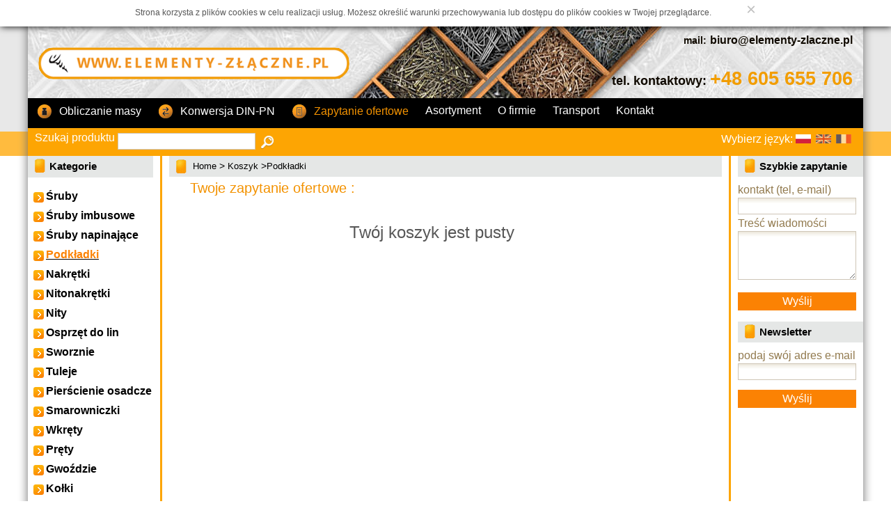

--- FILE ---
content_type: text/html
request_url: https://e-fasteners.eu/koszyk
body_size: 4271
content:


<!DOCTYPE html>
<html>
    <head>

        <meta http-equiv="Content-Type" content="text/html; charset=utf-8" />    
	

        <title>Podkładki,Elementy złączne </title>
        <meta property="og:locale" content="pl"/>
        <meta property="og:title" content="Podkładki,Elementy złączne "/>  
        <meta property="og:description" content="Podkładki,Elementy złączne "/>
                    <meta property="og:image" content="https://e-fasteners.eu/images/new_logo.png" />
            <link rel="image_src" href="https://e-fasteners.eu/images/new_logo.png"/>
                <!-- koniec "generowanie Open Graph meta tags - wersja 0.1" -->

        <meta name="viewport" content="width=device-width, initial-scale=1">
        <meta name="description" content="Podkładki,Elementy złączne " />
        <meta name="keywords" content="Podkładki, śruba, elementy złączne, elementy zlaczne, technika zamocowań, Yurop, Jurob" />
        <meta name="subject" content="Elementy zlaczne, technika zamocowan" />
        <meta name="robots" content="index, follow, all" />
        <meta name="googlebot" content="index, follow, all" />
        <meta name="rating" content="Śruby, nakrętki, podkładki, wkręty" />
        <meta name="author" content="Strony internetowe NETTOM.com" />
        <meta name="owner" content="www.elementy-zlaczne.pl" />
        <meta name="publisher" content="www.nettom.com" />
        <meta name="revisit-after" content="3 days" />
        <meta name="copyright" content="www.elementy-zlaczne.pl" />
        <base href="https://e-fasteners.eu/" />
        <meta name="google-site-verification" content="682-cvrAG9-EC_ugH0xAHYJxgGKbGQWm8J0ih7VLcGU" />
        
        <link rel="shortcut icon" href="favicon.ico" type="image/x-icon">
        <link rel="icon" href="favicon.ico" type="image/x-icon">
        <script async type="text/javascript" src="main.js?t=20150601"></script>
        <script type="text/javascript">
            var _gaq = _gaq || [];
            _gaq.push(['_setAccount', 'UA-1240793-1']);
            _gaq.push(['_trackPageview']);
            (function () {
                var ga = document.createElement('script');
                ga.type = 'text/javascript';
                ga.async = true;
                ga.src = ('https:' == document.location.protocol ? 'https://ssl' : 'http://www') + '.google-analytics.com/ga.js';
                var s = document.getElementsByTagName('script')[0];
                s.parentNode.insertBefore(ga, s);
            })();
        </script>
        <link href="new.css?t=20150601" type="text/css" rel="stylesheet"/>
    </head>
    <body lang="pl">
        <div id="BodyContainer">
            <div id="HeaderContainer">
                <div class="header-content container">
                    <div style="margin: 0 15px;">
        
<div id="header" class="clearfix">
    <div id="header2" class="col-xxs-12 col-sm-6">
                    <a href="/"><img alt="" src="images/new_logo.png" class="img-responsive"/></a>
            </div>

    <div id="contact-info" class="col-xxs-12 col-sm-6">
        <p><span class="cwidth">mail:</span> <a href="mailto:biuro@elementy-zlaczne.pl">biuro@elementy-zlaczne.pl</a></p>
        <p style="height: 20px"><span class="cwidth"></span> </p>
        <p class="phone">tel. kontaktowy: <span>+48 605 655 706</span></p><!--        --><!--<p class="phone" style="height: 53px"> <span> </span></p>-->    </div>

    <div id="header_menu" class="col-xxs-12">
        <nav class="navbar navbar-default">
            <div class="container-fluid">
                <!-- Brand and toggle get grouped for better mobile display -->
                <div class="navbar-header">
                    <button type="button" class="navbar-toggle collapsed" data-toggle="collapse" data-target="#primary-menu">
                        <span class="sr-only">Toggle navigation</span>
                        <span class="icon-bar"></span>
                        <span class="icon-bar"></span>
                        <span class="icon-bar"></span>
                    </button>
                    <!--<a class="navbar-brand" href="#">Brand</a>-->
                </div>

                <!-- Collect the nav links, forms, and other content for toggling -->
                <div class="collapse navbar-collapse" id="primary-menu">
                    <ul class="nav navbar-nav">
                        <li><a href="/obliczenie-masy/sruby/sruba-z-lbem_szesciokatnym-i-pelnym-gwintem-pn82105-din933-iso4017/82105#form_end"> <img src="images/ik_masa.png" alt="obliczanie"/>Obliczanie masy</a></li><li><a href="/konwersja-din-pin"> <img src="images/ik_konw.png" alt="konwersja"/>Konwersja DIN-PN</a></li><li><a class="active_link" href="/koszyk"> <img src="images/ik_ofer.png" alt="Zapytanie_ofertowe"/>Zapytanie ofertowe</a></li><li><a href="/"> Asortyment</a></li><li><a href="/onas"> O firmie</a></li><li><a href="/transport"> Transport</a></li><li><a href="/kontakt"> Kontakt</a></li>                    </ul>
                </div><!-- /.navbar-collapse -->
            </div><!-- /.container-fluid -->
        </nav>
    </div>
</div>

<div id="header_pasek" class="clearfix">        
    
    <div id="search_form" class="col-xs-8">
        <form id="form0" method="get" action="/search/" class="clearfix">
            <label style="float: left;">Szukaj produktu</label>
            <div style="float: left;">
                <input type="text" name="search" class="search_input" value="" onfocus="if (this.value == 'Szukaj produktu :')
                            this.value = '';" />
                <img class="submit_search" src="images/belka_lupa.png" alt="Search" onclick="$('#form0').submit();" />
            </div>
        </form>
    </div>

    <div id="flagi" class="col-xs-4">
        <div id="wybierz_jezyk_text">Wybierz język:</div>
        
            <div class="flags">
                                    <a class="flag_fr_container flag_container" href="https://www.e-fasteners.eu/fr/panier" ></a>
                    <a class="flag_en_container flag_container"  href="https://www.e-fasteners.eu/en/basket" ></a>
                    <p class="flag_container_selected flag_pl_container flag_container" ></p>
                            </div>

            
    </div>

</div>

                    </div>
                </div>
            </div>
            <div id="PageContainer">
                <div class="content_table container">
                    <div class="left_content_td col-xxs-12 col-sm-3 col-lg-2"> 
                        <div id="left_box">
<div class="box_nag1">Kategorie </div><div class="box1"><ul class="kategorie_ul"><li><a title="Śruby"  href="/sruby"><img alt="Śruby" src="images/strzalka1.png"/><span>Śruby</span></a></li></ul><ul class="kategorie_ul"><li><a title="Śruby imbusowe"  href="/sruby-imbusowe"><img alt="Śruby imbusowe" src="images/strzalka1.png"/><span>Śruby imbusowe</span></a></li></ul><ul class="kategorie_ul"><li><a title="Śruby napinające"  href="/sruby-napinajace"><img alt="Śruby napinające" src="images/strzalka1.png"/><span>Śruby napinające</span></a></li></ul><ul class="kategorie_ul"><li><u><a title="Podkładki" class="open" href="/podkladki"><img alt="Podkładki" src="images/strzalka1.png"/><span style="color:#FB8203;">Podkładki</span></a></u></li></ul><ul class="kategorie_ul"><li><a title="Nakrętki"  href="/nakretki"><img alt="Nakrętki" src="images/strzalka1.png"/><span>Nakrętki</span></a></li></ul><ul class="kategorie_ul"><li><a title="Nitonakrętki"  href="/nitonakretki"><img alt="Nitonakrętki" src="images/strzalka1.png"/><span>Nitonakrętki</span></a></li></ul><ul class="kategorie_ul"><li><a title="Nity"  href="/nity"><img alt="Nity" src="images/strzalka1.png"/><span>Nity</span></a></li></ul><ul class="kategorie_ul"><li><a title="Osprzęt do lin"  href="/osprzet-do-lin"><img alt="Osprzęt do lin" src="images/strzalka1.png"/><span>Osprzęt do lin</span></a></li></ul><ul class="kategorie_ul"><li><a title="Sworznie"  href="/sworznie"><img alt="Sworznie" src="images/strzalka1.png"/><span>Sworznie</span></a></li></ul><ul class="kategorie_ul"><li><a title="Tuleje"  href="/tuleje"><img alt="Tuleje" src="images/strzalka1.png"/><span>Tuleje</span></a></li></ul><ul class="kategorie_ul"><li><a title="Pierścienie osadcze"  href="/pierscienie-osadcze"><img alt="Pierścienie osadcze" src="images/strzalka1.png"/><span>Pierścienie osadcze</span></a></li></ul><ul class="kategorie_ul"><li><a title="Smarowniczki"  href="/smarowniczki"><img alt="Smarowniczki" src="images/strzalka1.png"/><span>Smarowniczki</span></a></li></ul><ul class="kategorie_ul"><li><a title="Wkręty"  href="/wkrety"><img alt="Wkręty" src="images/strzalka1.png"/><span>Wkręty</span></a></li></ul><ul class="kategorie_ul"><li><a title="Pręty"  href="/prety"><img alt="Pręty" src="images/strzalka1.png"/><span>Pręty</span></a></li></ul><ul class="kategorie_ul"><li><a title="Gwoździe"  href="/gwozdzie"><img alt="Gwoździe" src="images/strzalka1.png"/><span>Gwoździe</span></a></li></ul><ul class="kategorie_ul"><li><a title="Kołki"  href="/kolki"><img alt="Kołki" src="images/strzalka1.png"/><span>Kołki</span></a></li></ul><ul class="kategorie_ul"><li><a title="Kotwy"  href="/kotwy"><img alt="Kotwy" src="images/strzalka1.png"/><span>Kotwy</span></a></li></ul><ul class="kategorie_ul"><li><a title="Liny"  href="/liny"><img alt="Liny" src="images/strzalka1.png"/><span>Liny</span></a></li></ul><ul class="kategorie_ul"><li><a title="Łańcuchy"  href="/lancuchy"><img alt="Łańcuchy" src="images/strzalka1.png"/><span>Łańcuchy</span></a></li></ul><ul class="kategorie_ul"><li><a title="Wpusty i Kliny"  href="/wpusty-i-kliny"><img alt="Wpusty i Kliny" src="images/strzalka1.png"/><span>Wpusty i Kliny</span></a></li></ul><ul class="kategorie_ul"><li><a title="Zawleczki"  href="/zawleczki"><img alt="Zawleczki" src="images/strzalka1.png"/><span>Zawleczki</span></a></li></ul><ul class="kategorie_ul"><li><a title="Akcesoria do Bram"  href="/akcesoria-do-bram"><img alt="Akcesoria do Bram" src="images/strzalka1.png"/><span>Akcesoria do Bram</span></a></li></ul><ul class="kategorie_ul"><li><a title="Opaski"  href="/opaski"><img alt="Opaski" src="images/strzalka1.png"/><span>Opaski</span></a></li></ul><ul class="kategorie_ul"><li><a title="Łożyska"  href="/lozyska"><img alt="Łożyska" src="images/strzalka1.png"/><span>Łożyska</span></a></li></ul><ul class="kategorie_ul"><li><a title="Kątowniki"  href="/katowniki"><img alt="Kątowniki" src="images/strzalka1.png"/><span>Kątowniki</span></a></li></ul><ul class="kategorie_ul"><li><a title="Inne"  href="/inne"><img alt="Inne" src="images/strzalka1.png"/><span>Inne</span></a></li></ul> </div>
                        </div>

                        <!-- <div id="content2"> ***************** content   ************* -->
                                                </div>
                    <div class="center_content_td col-xxs-12 col-sm-6 col-lg-8">


                            <div class="box_nag noimage">
                                <div id="sciezka2">
                                    <div id="zakryj">&nbsp;</div>
                                    <a href="/" class="sciezka_aktywna" title="Elementy złączne Nettom">Home</a> >
    <a href="/koszyk">Koszyk</a> ><a href="/koszyk">Podkładki</a>                                </div>
                            </div>
                                    
                        <div id="center" >

                                    
                            <div id="center_box">

                            <div class="header_text">
    Twoje zapytanie ofertowe :</div>
<br/>
<div class="koszyk_div">
            <div class="koszyk_pusty">Twój koszyk jest pusty</div>
    
    <script type="text/javascript"> if (document.getElementById('language_en'))
            document.getElementById('language_en').href = "basket/en";
        if (document.getElementById('language_fr'))
            document.getElementById('language_fr').href = "panier/fr";
        if (document.getElementById('language_pl'))
            document.getElementById('language_pl').href = "koszyk/pl";
        if (document.getElementById('language_de'))
            document.getElementById('language_de').href = "korb/de";</script>



</div>
                            </div>
                        </div>
                    </div>
                    <div class="right_content_td col-xxs-12 col-sm-3 col-lg-2">
                        <div id="right_box">
                                                            <div class="box_nag">Szybkie zapytanie</div>
                            <div class="box" id="quick_question1">
                                <label>kontakt (tel, e-mail)</label><br/>
                                <input type="text"  class="input_box" name="kontakt" />
                                <label>Treść wiadomości</label><br/>
                                <textarea name="wiadomosc"  class="textarea_box" ></textarea>
                                <input type="hidden" name="lang" value="pl" />
                                <div>
                                    <span id="quick_question_error1"></span>
                                    <div id="quick_question_submit">
                                        <input class="submit2 btn-block" type="button" value="Wyślij" onclick="validateQuickQuestion1('pl');"/>
                                    </div>
                                </div>
                            </div>
<!--                            <div class="box_nag"></div>
                            <div class="box catalog">
                                <a href="" title="" class="link_menudolne">
                                    <br/>                                
                                    <img src="images/tlo_zamowienie01.png" alt="" />
                                </a>
                            </div>-->
                            <div class="box_nag">Newsletter</div>
                            <div class="box">
                                <form name="newsletterForm" action="confirm-email" method="post" id="form4">
                                    <input type="hidden" name="add_news" value="1"  />
podaj swój adres e-mail                                    <br />
                                    <input type="text" class="input_box" name="newsletter" id="newsletter"/><br />
                                    <span style="float: left; color: red;" id="newsletter_error"></span>
                                    <div class="text_right">
                                        <input type="button" class="submit2 btn-block" value="Wyślij" onclick="validateNewsletter('pl')"/>
                                    </div>
                                </form>
                            </div>

                        </div>
                    </div>
                    <div class="clr"></div>
                </div>  
            </div>      
            <div id="BottomContainer">
                <div class="footer-content container">
                    <div id="bottom_menu">
<a href="/obliczenie-masy/sruby/sruba-z-lbem_szesciokatnym-i-pelnym-gwintem-pn82105-din933-iso4017/82105#form_end"> Obliczanie masy</a><a href="/"> Asortyment</a> <a href="/onas"> O firmie</a> <a href="/transport"> Transport</a> <a href="/warunki-wspolpracy"> Współpraca</a> <a class="active_link" href="/koszyk"> Koszyk</a> <a href="/konwersja-din-pin"> Konwersja DIN-PN</a> <a href="/regulamin"> Regulamin</a> <a href="/sitemap"> Sitemap</a> <a href="/kontakt"> Kontakt</a> <a href="/polityka-prywatnosci"> Polityka prywatności</a>                        <a id='buttom'></a>
                    </div>
                    <div id="stopka" class="clearfix">
                        <span class="rights_text">
2005-2026 &copy; by <a href="https://www.e-fasteners.eu">www.e-fasteners.eu</a> Wszelkie prawa zastrzeżone                        </span>
                        <span class="nettom_text">	
                            <a target="_blank" title="Projektowanie stron internetowych, tworzenie stron, agencja interaktywna nettom.com" href="https://www.nettom.com/?from=yurop">Projektowanie stron internetowych, tworzenie stron, agencja interaktywna&nbsp; <img width="56" height="14" style="position: relative; top: 1px;" title="Projektowanie stron internetowych, tworzenie stron, agencja interaktywna NETTOM.com" alt="Projektowanie stron internetowych, tworzenie stron, agencja interaktywna NETTOM.com" src="images/nettom.png"/></a>
                        </span>
                    </div>
                </div>

            </div>
        </div> 
    <!-- Piwik -->
<script type="text/javascript">
  var _paq = _paq || [];
  /* tracker methods like "setCustomDimension" should be called before "trackPageView" */
  _paq.push(["setCookieDomain", "*.elementy-zlaczne.pl"]);
  _paq.push(['trackPageView']);
  _paq.push(['enableLinkTracking']);
  (function() {
    var u="https://stats.nettom.com/";
    _paq.push(['setTrackerUrl', u+'piwik.php']);
    _paq.push(['setSiteId', 'elementy-zlaczne.pl']);
    var d=document, g=d.createElement('script'), s=d.getElementsByTagName('script')[0];
    g.type='text/javascript'; g.async=true; g.defer=true; g.src=u+'piwik.js'; s.parentNode.insertBefore(g,s);
  })();
</script>
<noscript><p><img src="https://stats.nettom.com/piwik.php?idsite=elementy-zlaczne.pl&rec=1" style="border:0;" alt="" /></p></noscript>
<!-- End Piwik Code -->
    </body>
</html>

--- FILE ---
content_type: text/css
request_url: https://e-fasteners.eu/new.css?t=20150601
body_size: 15900
content:
#lightbox{left:0;line-height:0;position:absolute;text-align:center;width:100%;z-index:100}#lightbox img{height:auto;width:auto}#lightbox a img{border:medium none}#outerImageContainer{background-color:#FFF;height:250px;margin:0 auto;position:relative;width:250px}#imageContainer{padding:10px}#loading{height:25%;left:0;line-height:0;position:absolute;text-align:center;top:40%;width:100%}#hoverNav{height:100%;left:0;position:absolute;top:0;width:100%;z-index:10}#imageContainer>#hoverNav{left:0}#hoverNav a{outline:medium none}#nextLink,#prevLink{background-image:url([data-uri]);display:block;height:100%;width:49%}#prevLink{float:left;left:0}#nextLink{float:right;right:0}#prevLink:hover,#prevLink:visited:hover{background:url(../images/prevlabel.gif) no-repeat scroll left 15% transparent}#nextLink:hover,#nextLink:visited:hover{background:url(../images/nextlabel.gif) no-repeat scroll right 15% transparent}#imageDataContainer{background-color:#FFF;font:10px/1.4em Verdana,Helvetica,sans-serif;margin:0 auto;overflow:auto;width:100%}#imageData{color:#666;padding:0 10px}#imageData #imageDetails{float:left;text-align:left;width:70%}#imageData #caption{font-weight:700}#imageData #numberDisplay{clear:left;display:block;padding-bottom:1em}#imageData #bottomNavClose{float:right;outline:medium none;padding-bottom:.7em;width:66px}#overlay{background-color:#000;height:500px;left:0;position:absolute;top:0;width:100%;z-index:90}body,td,th{color:#575757;font-family:Segoe UI,Arial,Verdana,Helvetica,sans-serif;font-size:16px}#nav{list-style:none outside none;margin:0;padding:0;width:182px}#nav li{margin:0;padding:0}#nav a{background-color:#E5E5E5;border-bottom:1px solid #FFF;color:#666;display:block;height:2em;padding:.4em .2em .2em .8em;text-decoration:none}#nav a:hover{background-color:#D1D1D1;color:#222}#nav1{list-style:none outside none;margin:0;padding:0;width:182px}#nav1 li{margin:0;padding:0}#nav1 a{background-color:#F0F0F0;border-bottom:1px solid #FFF;color:#666;display:block;height:2em;padding:.4em .2em .2em .8em;text-decoration:none}#nav1 a:hover{background-color:#D1D1D1;color:#222}#nav2{list-style:none outside none;margin:0;padding:0;width:182px}#nav2 li{margin:0;padding:0}#nav2 a{background-color:#F0F0F0;border-bottom:1px solid #FFF;color:#555;display:block;height:3em;padding:.4em .2em .2em .8em;text-decoration:none}#nav2 a:hover{background-color:#D1D1D1;color:#222}#nav3{list-style:none outside none;margin:0;padding:0;width:182px}#nav3 li{margin:0;padding:0}#nav3 a{background-color:#D1D1D1;border-bottom:1px solid #FFF;color:#555;display:block;font-weight:700;height:2em;padding:.4em .2em .2em .8em;text-decoration:none}#nav3 a:hover{background-color:#D1D1D1;color:#222}.szybki_news{background-color:#F3F3F3;border-bottom:1px solid #FFF;padding:0 0 0 12px}.pom{color:#FA970A;text-decoration:none}a.link_stopka{font-size:16px;text-align:left;text-decoration:none}a.link_stopka:link,a.link_stopka:visited{color:#999}a.link_stopka:hover{color:#FA970A}a.link_stopka:active{color:#999}.stopka{background-color:#FFF;color:#999;text-align:center}.bkg_szukaj{background-color:#EBEBEB;border-bottom:1px solid #D4D4D4;border-top:1px solid #D4D4D4;padding:0 0 0 22px}.szybkie_menu{background-color:#D1D1D1;border-bottom:1px solid #FFF;border-top:1px solid #FFF;padding:0 0 0 12px}input,textarea{background-color:#FFF;border-color:#D6D6D6;border-style:solid;border-width:1px;color:#A0A0A0;font-family:Segoe UI,Arial,Verdana,Helvetica,sans-serif;font-size:16px;font-weight:400;padding:2px 0 2px 5px}select{background-color:#FFF;border:1px solid #CEC5B6;color:#777;font-family:Segoe UI,Arial,Verdana,Helvetica,sans-serif;font-size:16px;font-weight:400}input.dark,textarea.dark{background-color:#FFF;border-color:#BFBFBF;color:#ABABAB;margin:2px 1px}input.jasne{background-color:#FFF;border-color:#BFBFBF;color:#ABABAB}.prawe_fields{margin:10px 0 0;text-align:center}.opcje_menus{color:#838383}a.link_opcje{font-size:16px;text-align:center;text-decoration:none}a.link_opcje:link,a.link_opcje:visited{color:#838383}a.link_opcje:hover{color:#FA970A}a.link_opcje:active{color:#838383}#form1{margin:0 0 2px}.dolne_menu{background-color:#EBEBEB;border:1px solid #D4D4D4;font-weight:700;text-align:center}.uklad_txt1{background:none repeat scroll 0 0 #F5F5F5;margin:4px 20px;padding:10px}.td_form{background-color:#D1D1D1;text-align:center;vertical-align:top}.prod_tit{background-color:#A0A0A0;color:#FFF;height:28px;padding:8px 3px 6px 4px}.prod_cont{background-color:#E0E0E0;color:#666;height:20px;padding:5px 3px 5px 4px}.prod_kosz{background-color:#EEE;color:#666;height:20px;padding:1px 3px 8px 4px;text-align:right}.siwy_lupa{color:#A5A5A5;height:20px;padding:4px}.prog_item{background-color:#FFF;color:#F70;font-size:20px;font-weight:700;height:20px;padding:6px 3px 5px 4px;text-align:center;text-decoration:none}.prog_menu{background-color:transparent;color:#000;font-size:16px;height:20px;padding:6px 3px 4px 4px;text-align:center;text-decoration:none}.prog_list_link{background-color:#fff;color:#000;height:18px;text-decoration:none;font-size:14px}.prog_list strong,.prog_list_link strong{font-weight:400;color:#0072e0}.d1{margin-top:-8px}.d2{vertical-align:middle}.weight_results{padding:5px 20px 20px;margin-left:20px;background:#efefef}.prog_list{background-color:#fff;color:#000;height:18px;padding:5px 20px}.prog_list_first{padding-top:20px}.prog_list_last{padding-bottom:20px}.prog_dol{background-color:#EFEFEF;color:#666;height:18px;padding:3px 3px 5px 5px;text-decoration:none}.icon_border{border:thin solid #D1D1D1}.red{color:red}#dhtmltooltip{background-color:#FFFFE0;border:1px solid #000;left:-300px;padding:2px;position:absolute;visibility:hidden;width:150px;z-index:100}#dhtmlpointer{left:-300px;position:absolute;visibility:hidden;z-index:101}.table_basket{border-bottom:1px solid #CEC5B6;border-right:1px solid #CEC5B6}.table_basket td,.table_basket th{border-left:1px solid #CEC5B6;border-top:1px solid #CEC5B6;padding:3px}body{font:16px Segoe UI,Arial,Verdana,Helvetica,sans-serif;margin:0;padding:0}img{border:0 none}input.sub{color:#444;cursor:pointer;padding-left:0;vertical-align:middle}input.sub:hover{border:1px solid #444;color:#444;cursor:pointer;padding-left:0;vertical-align:middle}.text_right{text-align:right}.text_center{text-align:center}.nowrap,.style1{padding:10px}.style1 a{color:#000;font:700 16px Segoe UI,Arial,Verdana,Helvetica,sans-serif}#top{background:url(images/top_bg.gif) repeat scroll 0 0 transparent;height:116px;min-width:1040px;overflow:hidden;width:100%}#lupa_bg{background:url(images/lupa1.gif) no-repeat scroll left bottom transparent;height:116px}#logo{float:left;margin-left:45px;margin-top:28px}#top_right{float:right}#top_menu_l{background:url(images/sprite.gif) repeat scroll -17px -156px transparent;float:right;height:30px;width:5px}#top_menu_c{background:none repeat scroll 0 0 #fff;border-bottom:1px solid;color:#C6C6C6;float:right;height:30px;line-height:28px;padding-left:10px;padding-right:20px}#top_menu_c a{color:#3E3E3E;font-weight:700;margin:4px;text-decoration:none}#top_menu_r{background:url(images/sprite.gif) repeat scroll -18px -122px transparent;float:right;height:30px;width:5px}#jezyki{float:right;margin-right:20px}.jezyki_label{float:left;line-height:45px}.jezyk{display:inline;float:left;height:30px;margin-left:6px;margin-top:15px;width:24px}.header_text{color:#F39200;font:20px Segoe UI,Arial,Verdana,Helvetica,sans-serif;margin:0 30px;padding:0}#wyszukiwarka{height:45px;min-width:860px}.wyszukiwarka_input{border:1px solid #D17B00;color:#3B3B3B;height:15px;width:198px}.submit{background:url(images/ciem_submit2.gif) repeat scroll 0 0 transparent;border:0 none;color:#FFF;cursor:pointer;font-size:16px;height:26px;padding-top:0;width:75px}.submit_masa{background:none repeat scroll 0 0 #030;border:0 none;color:#FFF;cursor:pointer;font-size:16px;padding-top:0}.submit_clear{background:none repeat scroll 0 0 transparent;border:0 none;color:#000;cursor:pointer;font-size:16px;padding-top:0}.masa_text{margin-left:30px}#info{margin:10px 12px 20px;color:#000;text-align:left}#content{clear:both;margin-bottom:14px}#content2{background:none repeat scroll 0 0 #FFF;border:1px solid #FFF;clear:none;color:#777;display:inline;text-align:center}#left_box{margin-right:10px;width:211px}#right_box{margin-left:10px}.box_nag,.box_nag1{background-color:#E5E7E6;background-image:url(images/sprite.gif);background-position:-3px -87px;background-repeat:no-repeat;color:#000;font:700 15px/27px Segoe UI,Arial,Verdana,Helvetica,sans-serif;height:31px;padding-top:1px;text-indent:31px}.box{color:#927A4E;margin-bottom:16px;padding:10px 0 10px 10px;width:200px}.box_flash{background:none repeat scroll 0 0 #FAF8F5;color:#927A4E;margin-bottom:16px;padding:0;width:200px}.input_box{background:url(images/input_bg.jpg) repeat-x scroll 0 0 transparent;border:1px solid #CEC5B6;height:17px;margin-bottom:4px;margin-top:2px;width:182px}.textarea_box{background:url(images/input_bg.jpg) repeat-x scroll 0 0 #FFF;border:1px solid #CEC5B6;height:70px;margin-bottom:4px;margin-top:2px;resize:vertical;width:182px}.submit2{background:none repeat scroll 0 0 #FB8203;border:1px solid #FB8203;color:#FFF;cursor:pointer;font-size:16px;height:23px;margin-right:11px;margin-top:10px;padding-top:0;width:189px}.submit3{background:url(images/ciem_dl.gif) repeat scroll 0 0 transparent;border:0 none;color:#FFF;cursor:pointer;font-size:16px;height:23px;margin-left:28px;margin-top:10px;padding-top:0;width:126px}.k_b div,a,form,h1,h2,h3,h4,h5,li,p,td,th,ul{font-size:16px;list-style-type:none;margin:0;padding:0}.k_b_linki{color:#000;font:700 16px Segoe UI,Arial,Verdana,Helvetica,sans-serif}.k_b_img{display:table-cell;height:85px;vertical-align:middle;width:160px;text-align:center}.k_b_img img{margin:auto 0;max-height:85px}.kategorie_ul1{margin-left:30px;margin-top:5px}.kategorie_ul1 a{color:#000;font:700 16px Segoe UI,Arial,Verdana,Helvetica,sans-serif}.kategorie_ul1 li{padding:2px}.kategorie_box_ul a{color:#504227;font:16px Segoe UI,Arial,Verdana,Helvetica,sans-serif}.kategorie_box_ul h2{color:#605237;font:16px Segoe UI,Arial,Verdana,Helvetica,sans-serif}.kategorie_box_ul a.kategorie_box_a{color:#605237;font-weight:700}#produkt{text-align:left}#produkt_foto{background:none repeat scroll 0 0 #FFF;border-right:1px solid #D2C7B6;display:inline;float:left;text-align:center}#produkt_foto .dfl{display:block}#produkt_foto .dfl img{width:200px}a.link_menudolne{font-size:16px;text-align:left;text-decoration:none}a.link_menudolne:link{color:#575757}a.link_menudolne:visited{color:#777}a.link_menudolne:hover{color:#FA970A}a.link_menudolne:active{color:#777}#background_one{background-image:url(images/tlo.png);background-repeat:no-repeat;border-color:#000;border-width:1px}.mini_foto{border:1px solid #D0C7B9;float:left;margin-left:5px}#produkt_text{color:#737373;height:200px}#produkt_text p{padding:5px}#nazwa_produktu{background:none repeat scroll 0 0 #FBFAF7;border-bottom:3px solid #D2C7B6;color:#807257;font:700 16px Segoe UI,Arial,Verdana,Helvetica,sans-serif;padding-left:6px;padding-top:16px}#nazwa_produktu span{color:#FC9605;font:700 18px Segoe UI,Arial,Verdana,Helvetica,sans-serif}#n_p_n{color:#807257;font:700 21px Segoe UI,Arial,Verdana,Helvetica,sans-serif;height:60px;margin-top:23px}#n_p_n h2.znane-jako{font-size:12px}#n_p_n span{color:#000;font:700 18px Segoe UI,Arial,Verdana,Helvetica,sans-serif}#npn{float:left;height:189px;margin-left:22px;width:77px}.p_i{clear:both;color:#B2B2B2;font:11px Segoe UI,Arial,Verdana,Helvetica,sans-serif;margin-top:100px}#bottom_menu{background:#FDA503;border-bottom:1px solid #fba403;border-top:1px solid #fda503;font:14px/35px Segoe UI,Arial,Verdana,Helvetica,sans-serif;height:35px;letter-spacing:0;text-align:left;width:100%}#bottom_menu .header_line,#bottom_menu .header_line_selected{color:#000;font-family:Segoe UI,Arial,Verdana,Helvetica,sans-serif;font-size:16px;letter-spacing:0;margin-left:8px}#bottom_menu a{color:#000;font-family:Segoe UI,Arial,Verdana,Helvetica,sans-serif;font-size:14px;margin:0 8px}#bottom_menu a:hover{color:#000;text-decoration:underline}#bottom_menu .active_link{color:#fff;text-decoration:none;}#stopka{background:url(images/belka_stopka_2.png) repeat-x scroll 0 0 transparent;color:#FFF;height:50px;line-height:25px;padding:10px;text-align:center;font-family:Segoe UI,Arial,Verdana,Helvetica,sans-serif;font-size:12px}#stopka .rights_text{float:left;margin-left:10px}#stopka .nettom_text{float:right;margin-right:10px}#stopka a{color:#fff;font-family:Segoe UI,Arial,Verdana,Helvetica,sans-serif;font-size:12px}table.tbl_padding td{color:#000;padding:5px}.prog_dol td{padding:5px}.input_style{border:1px solid #CEC5B6;color:#000;display:block;float:left;margin-right:5px}.form_label{color:#000;text-align:right;display:block;vertical-align:top;padding-top:5px;padding-right:10px;width:190px}a{color:#FDA503;text-decoration:none}a:hover{color:#666}#BottomContainer{background:url(images/bg-bottom.jpg) repeat scroll 0 0 transparent;height:107px}.box1{color:#927A4E;margin-bottom:16px;margin-top:18px;padding-left:10px}.box1 .kategorie_ul{margin-bottom:10px}.box1 .kategorie_ul li a{color:#000}.box1 .kategorie_ul li a:hover{color:#666}.box1 .kategorie_ul li a img{display:block;float:left}.box1 .kategorie_ul li .kategorie_box_ul li{list-style-image:url(images/strzalka2.gif);list-style-position:outside;margin-left:21px;margin-top:5px}.box1 .kategorie_ul li .kategorie_box_ul li a{color:#504227;float:none;font:16px Segoe UI,Arial,Verdana,Helvetica,sans-serif;width:150px}.box1 .kategorie_ul li .kategorie_box_ul li a:hover{color:#666}.koszyk_pusty{font-size:24px;margin-right:40px;margin-top:20px;text-align:center}.kategorie_box_ul{list-style-image:url(images/strzalka2.gif);margin-left:16px;margin-top:5px}#header{background-image:url(images/new_top.jpg);background-position:-510px 0;background-repeat:no-repeat;border:0 none;color:#fff;cursor:auto;height:160px;margin:0;padding:0;position:relative;width:100%;z-index:2}#header2{float:left}#header2 img{margin-top:30px;padding:0 15px;}#header_sticker{height:105px;position:absolute;right:0;top:0;width:110px;cursor:pointer}.header_sticker_pl{background:url(images/nalepka.png) no-repeat scroll 0 0 transparent}.header_sticker_fr{background:url(images/nalepka_fr.png) no-repeat scroll 0 0 transparent}#popup_bg{width:100%;height:100%;position:fixed;background:#000;opacity:.5;filter:alpha(opacity=50);z-index:1000;display:none}#sticker_popup{background:none repeat scroll 0 0 #FFF;border-bottom:2px solid orange;display:none;left:50%;margin-left:-310px;position:absolute;right:0;top:200px;width:620px;z-index:1001}#sticker_popup .top_bg{background:url(images/belka1.png) repeat scroll 0 0 transparent;height:40px;width:100%}#sticker_popup .popup_content{padding:30px}#sticker_popup .popup_content .popup_title{color:#F39200;font:20px Segoe UI,Arial,Verdana,Helvetica,sans-serif;font-size:20px;margin:0 0 20px}#sticker_popup #popup_close{font-size:16px;font-family:Segoe UI,Arial,Verdana,Helvetica,sans-serif;background:url(images/popup_x.png) no-repeat scroll right 0 transparent;color:#FFF;float:right;height:24px;margin-right:8px;margin-top:8px;padding-right:30px;cursor:pointer}#header_sticker:hover{background-position:0 -105px}#header_img a{height:61px;margin-bottom:5px;margin-top:131px;width:678px}#header_menu{background:#000;border:0 none;bottom:0;color:#fff;display:block;height:40px;letter-spacing:2pt;position:absolute;width:100%}#header_pasek{background:#FDA503;display:block;height:35px;margin-bottom:10px;color:#fff;font-family:Segoe UI,Arial,Verdana,Helvetica,sans-serif;font-size:14px}#header_pasek a{color:#fff;font-family:Segoe UI,Arial,Verdana,Helvetica,sans-serif;font-size:14px}#header_img{margin-top:90px;text-align:center}#header_menu .header_line,#header_menu .header_line_selected{color:#9D9D9C;display:none;float:left;font-family:Segoe UI,Arial,Verdana,Helvetica,sans-serif;font-size:16px;letter-spacing:0;padding:7px 0}#header_menu a{color:#fff;display:block;float:left;font-size:16px;letter-spacing:0;margin:0;padding:7px 12px 10px;text-decoration:none}#header_menu a img{margin-right:10px;vertical-align:middle}#header_menu .active_link,#header_menu a:hover{color:#F39200}#center{text-align:left}#top_menu_c a.color{color:#FC6805}#top_menu_c a.color_black{color:#222}#produkt .foto_table{height:200px;margin-bottom:40px}#produkt .foto_table .foto_duze_td{border:1px solid;height:200px;width:200px}#produkt .left_td{float:left;margin-right:-15px;width:367px}#produkt .left_td .duze{float:left;text-align:center}#produkt .left_td .duze td{height:200px;width:200px}#produkt .right_td{float:right;margin-right:100px}#produkt .right_td .akcje{height:90px;text-align:center}#produkt #do_koszyka{display:inline-block;height:90px;width:127px}#produkt #do_koszyka img{margin-bottom:4px}#produkt .oblicz_mase{display:inline-block;height:90px;width:100px}#produkt #rozmiary{width:100%}#produkt #rozmiary td{border-left:1px solid;text-align:center;width:100px}#produkt .main_view{height:200px;margin:0 0 60px;padding:0}#produkt .opis{clear:both}#produkt .opis span{display:block;margin-bottom:10px}#produkt .mc{display:inline;float:left;height:200px;text-align:center;width:64px}#produkt .mc img{clear:both;display:block;margin-bottom:5px;margin-left:auto;margin-right:auto}#top_menu{height:20px;margin-left:auto;margin-right:auto;position:relative;top:-6px;z-index:2}#transport h2{text-align:left}#transport #transport_opis1{margin-left:auto;margin-right:auto;margin-top:20px;text-align:center;width:85%}#transport #transport_opis2{color:#000;margin-left:auto;margin-right:auto;margin-top:20px;text-align:justify;width:85%}.koszyk_select{text-align:left;width:70px}.koszyk_submit{background:none repeat scroll 0 0 #030;border:0 none;color:#FFF;cursor:pointer;float:right;font-size:16px;padding-top:0;vertical-align:middle;width:100px}.register_div{margin:0 auto;width:320px}.koszyk_div{margin-left:0}.left_content_td{margin:0;padding:0;vertical-align:top;width:220px;padding-left:15px;display:inline-block;background-color:#fff}.center_content_td{display:inline-block;border-left:3px solid #FDA503;border-right:3px solid #FDA503;background-color:#fff;width:720px;margin-bottom:10px}.right_content_td{width:220px;margin:0;padding:0;vertical-align:top;background-color:#fff;display:inline-block;padding-right:15px}.content_margin_left_td{background:url(images/shadow-left.png) repeat scroll 0 0 transparent;width:15px}.content_margin_right_td{background:url(images/shadow-right.png) repeat scroll 0 0 transparent;width:15px}#qq_message{background:none repeat scroll 0 0 #FDA503;display:none;float:left;height:140px;left:10px;margin-right:-216px;position:relative;top:10px;width:205px}.akcja{float:left;height:90px;width:133px}.akcja a{display:block;height:30px;text-align:center}.akcja span{display:block;font-size:16px}.margin_left{background:url(images/shadow-left.png) repeat scroll 0 0 transparent;float:left;height:100%;width:15px}.margin_right{background:url(images/shadow-right.png) repeat scroll 0 0 transparent;float:right;height:100%;width:15px;background-repeat:repeat-y}.error_span{color:red;display:inline;width:auto}.error_span1{color:red;display:inline-block;width:100px}.submit_grey{border:0 none;color:#000;cursor:pointer;margin-left:52px;position:relative;text-align:left;top:-30px}.submit_grey:hover{color:#F39200;text-decoration:underline}.flag_container{background-repeat:no-repeat;float:right;height:16px;margin-right:7px;opacity:.6;filter:alpha(opacity=60);position:relative;top:4px;width:22px}.flag_en_container{background-image:url(images/uk_flag.png)}.flag_pl_container{background-image:url(images/pl_flag.png)}.flag_fr_container{background-image:url(images/fr_flag.png)}.flag_container:hover,.flag_container_selected{opacity:1;filter:alpha(opacity=100)}.konwersja_link{background:url(images/sprite.gif) no-repeat scroll -11px -193px transparent;padding-left:15px}.masa_link{background:url(images/sprite.gif) no-repeat scroll -10px -207px transparent;padding-left:15px}.no_photo_img{width:120px}.no_photo_img_glowna{width:90px}.nomargin{margin:0;padding:0}.h1_text{position:absolute;text-indent:-9999px;top:0}#top_menu{padding-right:40px;width:480px}.k_b{background:none repeat scroll 0 0 #FBFAF7;border:1px solid #CEC5B6;display:inline-block;height:205px;margin:2px 0px;overflow:hidden;padding:6px;position:relative;text-align:left;width:211px;cursor:pointer}#header_pasek .search_input{background-color:#fff;border:1px solid #CEC5B6;color:#000;height:15px;margin:4px 0 0;width:360px}#MinWidthContainer{height:1px;min-width:1178px}#MinWidthContainer #PageContainer{max-width:1230px;min-width:1000px;margin:0 auto}#MinWidthContainer #PageContainer #PageContentContainer{height:1px;margin-left:auto;margin-right:auto;position:relative;width:100%}.normy{bottom:5px;position:absolute;text-align:center;width:165px}#sciezka2{background:url(images/sprite.gif) no-repeat scroll -3px -86px transparent;color:#000;display:inline;font-size:16px;height:26px;margin-left:12px;padding-left:30px;padding-top:6px;position:relative}#sciezka2 h2{display:inline;font-size:16px;font-weight:400;position:relative;text-decoration:underline;top:1px}#sciezka2 a{position:relative;text-decoration:none;color:#000;font-family:Segoe UI,Arial,Verdana,Helvetica,sans-serif;font-size:14px;margin:0 3px}#sciezka2 a:hover{text-decoration:underline}.akcja img{margin-bottom:3px}.box1 .kategorie_ul li{list-style-type:none}.box1 .kategorie_ul li a span{display:block;font-weight:700;text-indent:6px}.schemat{margin:0 auto;display:block;width:560px}.alert_msg img{float:left}.clr{clear:both;height:0}.content_table{border-collapse:collapse;height:100%;margin:0;padding:0;min-width:1072px;position:relative}.content_table:before{background:url(images/shadow-left.png) repeat-y;content:' ';height:100%;width:15px;position:absolute;display:block}.content_table:after{background:url(images/shadow-right.png) repeat-y;content:' ';height:100%;width:15px;position:absolute;right:0;top:0}#contact-info{padding-top:10px;color:#100a00;font-weight:700;font-family:Arial;position:relative;white-space:nowrap;margin-right:15px}#contact-info p{font-size:16px;line-height:20px}#contact-info a{color:#100a00;font-size:16px}#contact-info p.lphone{font-size:18px;position:absolute;right:10px;line-height:50px}.lphone span{font-size:27px;color:#F29D00;}.cwidth{font-size:14px;width:36px;display:inline-block;text-align:right;margin-right:1px}
h1{color:#DD8500 ;font:20px Segoe UI,Arial,Verdana,Helvetica,sans-serif;font-size:20px ;margin:20px 0 ;}
.info-box{background:none repeat scroll 0 0 #FBFBFB;border:1px solid #FFBB3E;border-radius:5px 5px 5px 5px;color:#F39200;font-weight:bold;margin-bottom:10px;padding:5px;}
.ui-autocomplete{max-height:400px;width:300px;overflow:auto;}
.ui-autocomplete li{cursor:pointer;}
.ui-autocomplete li b{display:block;float:left;width:170px;}
.ui-autocomplete li img{vertical-align:top;float:right;}
.delete_icon{cursor:pointer;}
.form_required{font-size:10px;margin-left:10px;}
.size_column{width:160px;}
.additional_info{width:244px;height:56px;resize:none;}
.column_center{text-align:center;}
.width_33{width:33%;}
.width_52{width:52%;}
.standard_input{width:198px ;}
.post_input{width:49px;}
.city_input{width:140px;}
.margin_auto{margin:auto;}
.align-right{text-align:right;}
.align-left{text-align:left;}
.align-center{text-align:center ;}
.bold{font-weight:bold;}
.underline{text-decoration:underline;}
.table_100{width:100%;height:100%;}
.margin_t20{margin-top:20px;}
.red_font{color:red;}
.mc>div{height:64px;margin-bottom:5px;}
.table_h200{height:200px;}
.text_bottom_extend{position:absolute;bottom:5px;text-align:center;width:160px;}
.welcome_row{height:175px;background-color:#fff;vertical-align:top;}
.welcome_image{float:left;}
.promo_row{height:505px;background-color:#fff;text-align:center;vertical-align:top;}
.promo2_row{width:34%;background-color:#fff;text-align:center;vertical-align:middle;}
.td_66{width:66%;}
.td_w20{width:20px;}
.offer_image{margin:0 12px;}
.left_image{float:left;}
.h2_font11{font-size:11px;}
.available_sizes{width:27%;vertical-align:top;}
.available_categories{width:73%;vertical-align:top;}
.basket_ico{margin:0 4px;}
.weight_ico{margin:0 4px;}
.lupa_height{height:20px;}
.w100{width:100%;}
.none_decoration{text-decoration:none ;}
.city2_input{width:148px;}
.postal_input{width:86px;}
.table_h100{height:100%;}
.t_h180{height:215px;}
.uppercase{text-transform:uppercase;}
.t_w160{width:160px;}
.qq_class{width:220px;margin-left:auto;margin-right:auto;margin-top:20px;}
.basket_error_msg{color:red;display:block;width:80px;}
.final_button{border:0px ;vertical-align:middle ;}
.link_menudolne>img{border:none;}
.nowrap{white-space:nowrap;}
.form1_masa p img{vertical-align:middle;}
.alert_msg{font-weight:bold;color:red;font-style:italic;}
.alert_msg img{vertical-align:middle;}
.tbl_padding tbody tr td .red{display:block;float:left;height:10px;width:10px;}
#quick_question1{height:200px ;}
#quick_question_error1{font-size:12px ;color:red;}
.privacy ol, .privacy ol li{list-style-type:decimal ;}
#cookie{width:100%;height:40px;position:absolute;top:-40px;background:#fff;box-shadow:1px 0 10px #000;z-index:1001;}
#cookie-text{width:840px;margin:0px auto;display:block;font-size:12px;padding-top:10px;}
#cookie-close{left:50%;position:absolute;top:1px;margin-left:480px;font-size:24px;color:#c0c0c0;cursor:pointer;}
#cookie-close:hover{color:#000000;}
html, body{position:relative;}
#contact-info{float:right;}
div.pp_default .pp_bottom,div.pp_default .pp_bottom .pp_left,div.pp_default .pp_bottom .pp_middle,div.pp_default .pp_bottom .pp_right,div.pp_default .pp_top,div.pp_default .pp_top .pp_left,div.pp_default .pp_top .pp_middle,div.pp_default .pp_top .pp_right{height:13px}div.pp_default .pp_top .pp_left{background:url(images/prettyPhoto/default/sprite.png) -78px -93px no-repeat}div.pp_default .pp_top .pp_middle{background:url(images/prettyPhoto/default/sprite_x.png) top left repeat-x}div.pp_default .pp_top .pp_right{background:url(images/prettyPhoto/default/sprite.png) -112px -93px no-repeat}div.pp_default .pp_content .ppt{color:#f8f8f8}div.pp_default .pp_content_container .pp_left{background:url(images/prettyPhoto/default/sprite_y.png) -7px 0 repeat-y;padding-left:13px}div.pp_default .pp_content_container .pp_right{background:url(images/prettyPhoto/default/sprite_y.png) top right repeat-y;padding-right:13px}div.pp_default .pp_content{background-color:#fff}div.pp_default .pp_next:hover{background:url(images/prettyPhoto/default/sprite_next.png) center right no-repeat;cursor:pointer}div.pp_default .pp_previous:hover{background:url(images/prettyPhoto/default/sprite_prev.png) center left no-repeat;cursor:pointer}div.pp_default .pp_expand{background:url(images/prettyPhoto/default/sprite.png) 0 -29px no-repeat;cursor:pointer;width:28px;height:28px}div.pp_default .pp_expand:hover{background:url(images/prettyPhoto/default/sprite.png) 0 -56px no-repeat;cursor:pointer}div.pp_default .pp_contract{background:url(images/prettyPhoto/default/sprite.png) 0 -84px no-repeat;cursor:pointer;width:28px;height:28px}div.pp_default .pp_contract:hover{background:url(images/prettyPhoto/default/sprite.png) 0 -113px no-repeat;cursor:pointer}div.pp_default .pp_close{width:30px;height:30px;background:url(images/prettyPhoto/default/sprite.png) 2px 1px no-repeat;cursor:pointer}div.pp_default #pp_full_res .pp_inline{color:#000}div.pp_default .pp_gallery ul li a{background:url(images/prettyPhoto/default/default_thumb.png) center center #f8f8f8;border:1px solid #aaa}div.pp_default .pp_gallery ul li a:hover,div.pp_default .pp_gallery ul li.selected a{border-color:#fff}div.pp_default .pp_social{margin-top:7px}div.pp_default .pp_gallery a.pp_arrow_next,div.pp_default .pp_gallery a.pp_arrow_previous{position:static;left:auto}div.pp_default .pp_nav .pp_pause,div.pp_default .pp_nav .pp_play{background:url(images/prettyPhoto/default/sprite.png) -51px 1px no-repeat;height:30px;width:30px}div.pp_default .pp_nav .pp_pause{background-position:-51px -29px}div.pp_default .pp_details{position:relative}div.pp_default a.pp_arrow_next,div.pp_default a.pp_arrow_previous{background:url(images/prettyPhoto/default/sprite.png) -31px -3px no-repeat;height:20px;margin:4px 0 0;width:20px}div.pp_default a.pp_arrow_next{left:52px;background-position:-82px -3px}div.pp_default .pp_content_container .pp_details{margin-top:5px}div.pp_default .pp_nav{clear:none;height:30px;width:110px;position:relative}div.pp_default .pp_nav .currentTextHolder{font-family:Georgia;font-style:italic;color:#999;font-size:11px;left:75px;line-height:25px;margin:0;padding:0 0 0 10px;position:absolute;top:2px}div.pp_default .pp_arrow_next:hover,div.pp_default .pp_arrow_previous:hover,div.pp_default .pp_close:hover,div.pp_default .pp_nav .pp_pause:hover,div.pp_default .pp_nav .pp_play:hover{opacity:.7}div.pp_default .pp_description{font-size:11px;font-weight:700;line-height:14px;margin:5px 50px 5px 0}div.pp_default .pp_bottom .pp_left{background:url(images/prettyPhoto/default/sprite.png) -78px -127px no-repeat}div.pp_default .pp_bottom .pp_middle{background:url(images/prettyPhoto/default/sprite_x.png) bottom left repeat-x}div.pp_default .pp_bottom .pp_right{background:url(images/prettyPhoto/default/sprite.png) -112px -127px no-repeat}div.pp_default .pp_loaderIcon{background:url(images/prettyPhoto/default/loader.gif) center center no-repeat}div.light_rounded .pp_top .pp_left{background:url(images/prettyPhoto/light_rounded/sprite.png) -88px -53px no-repeat}div.light_rounded .pp_top .pp_middle{background:#fff}div.light_rounded .pp_top .pp_right{background:url(images/prettyPhoto/light_rounded/sprite.png) -110px -53px no-repeat}div.light_rounded .pp_content .ppt{color:#000}div.light_rounded .pp_content_container .pp_left,div.light_rounded .pp_content_container .pp_right{background:#fff}div.light_rounded .pp_content{background-color:#fff}div.light_rounded .pp_next:hover{background:url(images/prettyPhoto/light_rounded/btnNext.png) center right no-repeat;cursor:pointer}div.light_rounded .pp_previous:hover{background:url(images/prettyPhoto/light_rounded/btnPrevious.png) center left no-repeat;cursor:pointer}div.light_rounded .pp_expand{background:url(images/prettyPhoto/light_rounded/sprite.png) -31px -26px no-repeat;cursor:pointer}div.light_rounded .pp_expand:hover{background:url(images/prettyPhoto/light_rounded/sprite.png) -31px -47px no-repeat;cursor:pointer}div.light_rounded .pp_contract{background:url(images/prettyPhoto/light_rounded/sprite.png) 0 -26px no-repeat;cursor:pointer}div.light_rounded .pp_contract:hover{background:url(images/prettyPhoto/light_rounded/sprite.png) 0 -47px no-repeat;cursor:pointer}div.light_rounded .pp_close{width:75px;height:22px;background:url(images/prettyPhoto/light_rounded/sprite.png) -1px -1px no-repeat;cursor:pointer}div.light_rounded .pp_details{position:relative}div.light_rounded .pp_description{margin-right:85px}div.light_rounded #pp_full_res .pp_inline{color:#000}div.light_rounded .pp_gallery a.pp_arrow_next,div.light_rounded .pp_gallery a.pp_arrow_previous{margin-top:12px}div.light_rounded .pp_nav .pp_play{background:url(images/prettyPhoto/light_rounded/sprite.png) -1px -100px no-repeat;height:15px;width:14px}div.light_rounded .pp_nav .pp_pause{background:url(images/prettyPhoto/light_rounded/sprite.png) -24px -100px no-repeat;height:15px;width:14px}div.light_rounded .pp_arrow_previous{background:url(images/prettyPhoto/light_rounded/sprite.png) 0 -71px no-repeat}div.light_rounded .pp_arrow_previous.disabled{background-position:0 -87px;cursor:default}div.light_rounded .pp_arrow_next{background:url(images/prettyPhoto/light_rounded/sprite.png) -22px -71px no-repeat}div.light_rounded .pp_arrow_next.disabled{background-position:-22px -87px;cursor:default}div.light_rounded .pp_bottom .pp_left{background:url(images/prettyPhoto/light_rounded/sprite.png) -88px -80px no-repeat}div.light_rounded .pp_bottom .pp_middle{background:#fff}div.light_rounded .pp_bottom .pp_right{background:url(images/prettyPhoto/light_rounded/sprite.png) -110px -80px no-repeat}div.light_rounded .pp_loaderIcon{background:url(images/prettyPhoto/light_rounded/loader.gif) center center no-repeat}div.dark_rounded .pp_top .pp_left{background:url(images/prettyPhoto/dark_rounded/sprite.png) -88px -53px no-repeat}div.dark_rounded .pp_top .pp_middle{background:url(images/prettyPhoto/dark_rounded/contentPattern.png) top left repeat}div.dark_rounded .pp_top .pp_right{background:url(images/prettyPhoto/dark_rounded/sprite.png) -110px -53px no-repeat}div.dark_rounded .pp_content_container .pp_left{background:url(images/prettyPhoto/dark_rounded/contentPattern.png) top left repeat-y}div.dark_rounded .pp_content_container .pp_right{background:url(images/prettyPhoto/dark_rounded/contentPattern.png) top right repeat-y}div.dark_rounded .pp_content{background:url(images/prettyPhoto/dark_rounded/contentPattern.png) top left repeat}div.dark_rounded .pp_next:hover{background:url(images/prettyPhoto/dark_rounded/btnNext.png) center right no-repeat;cursor:pointer}div.dark_rounded .pp_previous:hover{background:url(images/prettyPhoto/dark_rounded/btnPrevious.png) center left no-repeat;cursor:pointer}div.dark_rounded .pp_expand{background:url(images/prettyPhoto/dark_rounded/sprite.png) -31px -26px no-repeat;cursor:pointer}div.dark_rounded .pp_expand:hover{background:url(images/prettyPhoto/dark_rounded/sprite.png) -31px -47px no-repeat;cursor:pointer}div.dark_rounded .pp_contract{background:url(images/prettyPhoto/dark_rounded/sprite.png) 0 -26px no-repeat;cursor:pointer}div.dark_rounded .pp_contract:hover{background:url(images/prettyPhoto/dark_rounded/sprite.png) 0 -47px no-repeat;cursor:pointer}div.dark_rounded .pp_close{width:75px;height:22px;background:url(images/prettyPhoto/dark_rounded/sprite.png) -1px -1px no-repeat;cursor:pointer}div.dark_rounded .pp_details{position:relative}div.dark_rounded .pp_description{margin-right:85px}div.dark_rounded .currentTextHolder{color:#c4c4c4}div.dark_rounded #pp_full_res .pp_inline,div.dark_rounded .pp_description{color:#fff}div.dark_rounded .pp_gallery a.pp_arrow_next,div.dark_rounded .pp_gallery a.pp_arrow_previous{margin-top:12px}div.dark_rounded .pp_nav .pp_play{background:url(images/prettyPhoto/dark_rounded/sprite.png) -1px -100px no-repeat;height:15px;width:14px}div.dark_rounded .pp_nav .pp_pause{background:url(images/prettyPhoto/dark_rounded/sprite.png) -24px -100px no-repeat;height:15px;width:14px}div.dark_rounded .pp_arrow_previous{background:url(images/prettyPhoto/dark_rounded/sprite.png) 0 -71px no-repeat}div.dark_rounded .pp_arrow_previous.disabled{background-position:0 -87px;cursor:default}div.dark_rounded .pp_arrow_next{background:url(images/prettyPhoto/dark_rounded/sprite.png) -22px -71px no-repeat}div.dark_rounded .pp_arrow_next.disabled{background-position:-22px -87px;cursor:default}div.dark_rounded .pp_bottom .pp_left{background:url(images/prettyPhoto/dark_rounded/sprite.png) -88px -80px no-repeat}div.dark_rounded .pp_bottom .pp_middle{background:url(images/prettyPhoto/dark_rounded/contentPattern.png) top left repeat}div.dark_rounded .pp_bottom .pp_right{background:url(images/prettyPhoto/dark_rounded/sprite.png) -110px -80px no-repeat}div.dark_rounded .pp_loaderIcon{background:url(images/prettyPhoto/dark_rounded/loader.gif) center center no-repeat}div.dark_square .pp_content,div.dark_square .pp_left,div.dark_square .pp_middle,div.dark_square .pp_right{background:#000}div.dark_square .currentTextHolder{color:#c4c4c4}div.dark_square .pp_description{color:#fff}div.dark_square .pp_loaderIcon{background:url(images/prettyPhoto/dark_square/loader.gif) center center no-repeat}div.dark_square .pp_expand{background:url(images/prettyPhoto/dark_square/sprite.png) -31px -26px no-repeat;cursor:pointer}div.dark_square .pp_expand:hover{background:url(images/prettyPhoto/dark_square/sprite.png) -31px -47px no-repeat;cursor:pointer}div.dark_square .pp_contract{background:url(images/prettyPhoto/dark_square/sprite.png) 0 -26px no-repeat;cursor:pointer}div.dark_square .pp_contract:hover{background:url(images/prettyPhoto/dark_square/sprite.png) 0 -47px no-repeat;cursor:pointer}div.dark_square .pp_close{width:75px;height:22px;background:url(images/prettyPhoto/dark_square/sprite.png) -1px -1px no-repeat;cursor:pointer}div.dark_square .pp_details{position:relative}div.dark_square .pp_description{margin:0 85px 0 0}div.dark_square #pp_full_res .pp_inline{color:#fff}div.dark_square .pp_gallery a.pp_arrow_next,div.dark_square .pp_gallery a.pp_arrow_previous{margin-top:12px}div.dark_square .pp_nav{clear:none}div.dark_square .pp_nav .pp_play{background:url(images/prettyPhoto/dark_square/sprite.png) -1px -100px no-repeat;height:15px;width:14px}div.dark_square .pp_nav .pp_pause{background:url(images/prettyPhoto/dark_square/sprite.png) -24px -100px no-repeat;height:15px;width:14px}div.dark_square .pp_arrow_previous{background:url(images/prettyPhoto/dark_square/sprite.png) 0 -71px no-repeat}div.dark_square .pp_arrow_previous.disabled{background-position:0 -87px;cursor:default}div.dark_square .pp_arrow_next{background:url(images/prettyPhoto/dark_square/sprite.png) -22px -71px no-repeat}div.dark_square .pp_arrow_next.disabled{background-position:-22px -87px;cursor:default}div.dark_square .pp_next:hover{background:url(images/prettyPhoto/dark_square/btnNext.png) center right no-repeat;cursor:pointer}div.dark_square .pp_previous:hover{background:url(images/prettyPhoto/dark_square/btnPrevious.png) center left no-repeat;cursor:pointer}div.light_square .pp_content,div.light_square .pp_left,div.light_square .pp_middle,div.light_square .pp_right{background:#fff}div.light_square .pp_content .ppt{color:#000}div.light_square .pp_expand{background:url(images/prettyPhoto/light_square/sprite.png) -31px -26px no-repeat;cursor:pointer}div.light_square .pp_expand:hover{background:url(images/prettyPhoto/light_square/sprite.png) -31px -47px no-repeat;cursor:pointer}div.light_square .pp_contract{background:url(images/prettyPhoto/light_square/sprite.png) 0 -26px no-repeat;cursor:pointer}div.light_square .pp_contract:hover{background:url(images/prettyPhoto/light_square/sprite.png) 0 -47px no-repeat;cursor:pointer}div.light_square .pp_close{width:75px;height:22px;background:url(images/prettyPhoto/light_square/sprite.png) -1px -1px no-repeat;cursor:pointer}div.light_square .pp_details{position:relative}div.light_square .pp_description{margin-right:85px}div.light_square #pp_full_res .pp_inline{color:#000}div.light_square .pp_gallery a.pp_arrow_next,div.light_square .pp_gallery a.pp_arrow_previous{margin-top:12px}div.light_square .pp_nav .pp_play{background:url(images/prettyPhoto/light_square/sprite.png) -1px -100px no-repeat;height:15px;width:14px}div.light_square .pp_nav .pp_pause{background:url(images/prettyPhoto/light_square/sprite.png) -24px -100px no-repeat;height:15px;width:14px}div.light_square .pp_arrow_previous{background:url(images/prettyPhoto/light_square/sprite.png) 0 -71px no-repeat}div.light_square .pp_arrow_previous.disabled{background-position:0 -87px;cursor:default}div.light_square .pp_arrow_next{background:url(images/prettyPhoto/light_square/sprite.png) -22px -71px no-repeat}div.light_square .pp_arrow_next.disabled{background-position:-22px -87px;cursor:default}div.light_square .pp_next:hover{background:url(images/prettyPhoto/light_square/btnNext.png) center right no-repeat;cursor:pointer}div.light_square .pp_previous:hover{background:url(images/prettyPhoto/light_square/btnPrevious.png) center left no-repeat;cursor:pointer}div.light_square .pp_loaderIcon{background:url(images/prettyPhoto/light_rounded/loader.gif) center center no-repeat}div.facebook .pp_top .pp_left{background:url(images/prettyPhoto/facebook/sprite.png) -88px -53px no-repeat}div.facebook .pp_top .pp_middle{background:url(images/prettyPhoto/facebook/contentPatternTop.png) top left repeat-x}div.facebook .pp_top .pp_right{background:url(images/prettyPhoto/facebook/sprite.png) -110px -53px no-repeat}div.facebook .pp_content .ppt{color:#000}div.facebook .pp_content_container .pp_left{background:url(images/prettyPhoto/facebook/contentPatternLeft.png) top left repeat-y}div.facebook .pp_content_container .pp_right{background:url(images/prettyPhoto/facebook/contentPatternRight.png) top right repeat-y}div.facebook .pp_content{background:#fff}div.facebook .pp_expand{background:url(images/prettyPhoto/facebook/sprite.png) -31px -26px no-repeat;cursor:pointer}div.facebook .pp_expand:hover{background:url(images/prettyPhoto/facebook/sprite.png) -31px -47px no-repeat;cursor:pointer}div.facebook .pp_contract{background:url(images/prettyPhoto/facebook/sprite.png) 0 -26px no-repeat;cursor:pointer}div.facebook .pp_contract:hover{background:url(images/prettyPhoto/facebook/sprite.png) 0 -47px no-repeat;cursor:pointer}div.facebook .pp_close{width:22px;height:22px;background:url(images/prettyPhoto/facebook/sprite.png) -1px -1px no-repeat;cursor:pointer}div.facebook .pp_details{position:relative}div.facebook .pp_description{margin:0 37px 0 0}div.facebook #pp_full_res .pp_inline{color:#000}div.facebook .pp_loaderIcon{background:url(images/prettyPhoto/facebook/loader.gif) center center no-repeat}div.facebook .pp_arrow_previous{background:url(images/prettyPhoto/facebook/sprite.png) 0 -71px no-repeat;height:22px;margin-top:0;width:22px}div.facebook .pp_arrow_previous.disabled{background-position:0 -96px;cursor:default}div.facebook .pp_arrow_next{background:url(images/prettyPhoto/facebook/sprite.png) -32px -71px no-repeat;height:22px;margin-top:0;width:22px}div.facebook .pp_arrow_next.disabled{background-position:-32px -96px;cursor:default}div.facebook .pp_nav{margin-top:0}div.facebook .pp_nav p{font-size:15px;padding:0 3px 0 4px}div.facebook .pp_nav .pp_play{background:url(images/prettyPhoto/facebook/sprite.png) -1px -123px no-repeat;height:22px;width:22px}div.facebook .pp_nav .pp_pause{background:url(images/prettyPhoto/facebook/sprite.png) -32px -123px no-repeat;height:22px;width:22px}div.facebook .pp_next:hover{background:url(images/prettyPhoto/facebook/btnNext.png) center right no-repeat;cursor:pointer}div.facebook .pp_previous:hover{background:url(images/prettyPhoto/facebook/btnPrevious.png) center left no-repeat;cursor:pointer}div.facebook .pp_bottom .pp_left{background:url(images/prettyPhoto/facebook/sprite.png) -88px -80px no-repeat}div.facebook .pp_bottom .pp_middle{background:url(images/prettyPhoto/facebook/contentPatternBottom.png) top left repeat-x}div.facebook .pp_bottom .pp_right{background:url(images/prettyPhoto/facebook/sprite.png) -110px -80px no-repeat}div.pp_pic_holder a:focus{outline:0}div.pp_overlay{background:#000;display:none;left:0;position:absolute;top:0;width:100%;z-index:9500}div.pp_pic_holder{display:none;position:absolute;width:100px;z-index:10000}.pp_top{height:20px;position:relative}* html .pp_top{padding:0 20px}.pp_top .pp_left{height:20px;left:0;position:absolute;width:20px}.pp_top .pp_middle{height:20px;left:20px;position:absolute;right:20px}* html .pp_top .pp_middle{left:0;position:static}.pp_top .pp_right{height:20px;left:auto;position:absolute;right:0;top:0;width:20px}.pp_content{height:40px;min-width:40px}* html .pp_content{width:40px}.pp_fade{display:none}.pp_content_container{position:relative;text-align:left;width:100%}.pp_content_container .pp_left{padding-left:20px}.pp_content_container .pp_right{padding-right:20px}.pp_content_container .pp_details{float:left;margin:10px 0 2px}.pp_description{display:none;margin:0}.pp_social{float:left;margin:0}.pp_social .facebook{float:left;margin-left:5px;width:55px;overflow:hidden}.pp_social .twitter{float:left}.pp_nav{clear:right;float:left;margin:3px 10px 0 0}.pp_nav p{float:left;margin:2px 4px;white-space:nowrap}.pp_nav .pp_pause,.pp_nav .pp_play{float:left;margin-right:4px;text-indent:-10000px}a.pp_arrow_next,a.pp_arrow_previous{display:block;float:left;height:15px;margin-top:3px;overflow:hidden;text-indent:-10000px;width:14px}.pp_hoverContainer{position:absolute;top:0;width:100%;z-index:2000}.pp_gallery{display:none;left:50%;margin-top:-50px;position:absolute;z-index:10000}.pp_gallery div{float:left;overflow:hidden;position:relative}.pp_gallery ul{float:left;height:35px;margin:0 0 0 5px;padding:0;position:relative;white-space:nowrap}.pp_gallery ul a{border:1px #000 solid;border:1px rgba(0,0,0,.5)solid;display:block;float:left;height:33px;overflow:hidden}.pp_gallery li.selected a,.pp_gallery ul a:hover{border-color:#fff}.pp_gallery ul a img{border:0}.pp_gallery li{display:block;float:left;margin:0 5px 0 0;padding:0}.pp_gallery li.default a{background:url(images/prettyPhoto/facebook/default_thumbnail.gif) 0 0 no-repeat;display:block;height:33px;width:50px}.pp_gallery li.default a img{display:none}.pp_gallery .pp_arrow_next,.pp_gallery .pp_arrow_previous{margin-top:7px}a.pp_next{background:url(images/prettyPhoto/light_rounded/btnNext.png) 10000px 10000px no-repeat;display:block;float:right;height:100%;text-indent:-10000px;width:49%}a.pp_previous{background:url(images/prettyPhoto/light_rounded/btnNext.png) 10000px 10000px no-repeat;display:block;float:left;height:100%;text-indent:-10000px;width:49%}a.pp_contract,a.pp_expand{cursor:pointer;display:none;height:20px;position:absolute;right:30px;text-indent:-10000px;top:10px;width:20px;z-index:20000}a.pp_close{position:absolute;right:0;top:0;display:block;line-height:22px;text-indent:-10000px}.pp_bottom{height:20px;position:relative}* html .pp_bottom{padding:0 20px}.pp_bottom .pp_left{height:20px;left:0;position:absolute;width:20px}.pp_bottom .pp_middle{height:20px;left:20px;position:absolute;right:20px}* html .pp_bottom .pp_middle{left:0;position:static}.pp_bottom .pp_right{height:20px;left:auto;position:absolute;right:0;top:0;width:20px}.pp_loaderIcon{display:block;height:24px;left:50%;margin:-12px 0 0 -12px;position:absolute;top:50%;width:24px}#pp_full_res{line-height:1}#pp_full_res .pp_inline{text-align:left}#pp_full_res .pp_inline p{margin:0 0 15px}div.ppt{color:#fff;display:none;font-size:17px;margin:0 0 5px 15px;z-index:9999}
.ui-helper-hidden{display:none}.ui-helper-hidden-accessible{position:absolute;clip:rect(1px 1px 1px 1px);clip:rect(1px,1px,1px,1px)}.ui-helper-reset{margin:0;padding:0;border:0;outline:0;line-height:1.3;text-decoration:none;font-size:100%;list-style:none}.ui-helper-clearfix:after,.ui-helper-clearfix:before{content:"";display:table}.ui-helper-clearfix:after{clear:both}.ui-helper-clearfix{zoom:1}.ui-helper-zfix{width:100%;height:100%;top:0;left:0;position:absolute;opacity:0;filter:Alpha(Opacity=0)}.ui-state-disabled{cursor:default}.ui-icon{display:block;text-indent:-99999px;overflow:hidden;background-repeat:no-repeat}.ui-widget-overlay{position:absolute;top:0;left:0;width:100%;height:100%}.ui-widget{font-family:Trebuchet MS,Tahoma,Verdana,Arial,sans-serif;font-size:1.1em}.ui-widget .ui-widget{font-size:1em}.ui-widget button,.ui-widget input,.ui-widget select,.ui-widget textarea{font-family:Trebuchet MS,Tahoma,Verdana,Arial,sans-serif;font-size:1em}.ui-widget-content{border:1px solid #ddd;background:#eee url(images/ui-bg_highlight-soft_100_eeeeee_1x100.png) 50% top repeat-x;color:#333}.ui-widget-content a{color:#333}.ui-widget-header{border:1px solid #e78f08;background:#f6a828 url(images/ui-bg_gloss-wave_35_f6a828_500x100.png) 50% 50% repeat-x;color:#fff;font-weight:700}.ui-widget-header a{color:#fff}.ui-state-default,.ui-widget-content .ui-state-default,.ui-widget-header .ui-state-default{border:1px solid #ccc;background:#f6f6f6 url(images/ui-bg_glass_100_f6f6f6_1x400.png) 50% 50% repeat-x;font-weight:700;color:#1c94c4}.ui-state-default a,.ui-state-default a:link,.ui-state-default a:visited{color:#1c94c4;text-decoration:none}.ui-state-focus,.ui-state-hover,.ui-widget-content .ui-state-focus,.ui-widget-content .ui-state-hover,.ui-widget-header .ui-state-focus,.ui-widget-header .ui-state-hover{border:1px solid #fbcb09;background:#fdf5ce url(images/ui-bg_glass_100_fdf5ce_1x400.png) 50% 50% repeat-x;font-weight:700;color:#c77405}.ui-state-hover a,.ui-state-hover a:hover{color:#c77405;text-decoration:none}.ui-state-active,.ui-widget-content .ui-state-active,.ui-widget-header .ui-state-active{border:1px solid #fbd850;background:#fff url(images/ui-bg_glass_65_ffffff_1x400.png) 50% 50% repeat-x;font-weight:700;color:#eb8f00}.ui-state-active a,.ui-state-active a:link,.ui-state-active a:visited{color:#eb8f00;text-decoration:none}.ui-widget :active{outline:0}.ui-state-highlight,.ui-widget-content .ui-state-highlight,.ui-widget-header .ui-state-highlight{border:1px solid #fed22f;background:#ffe45c url(images/ui-bg_highlight-soft_75_ffe45c_1x100.png) 50% top repeat-x;color:#363636}.ui-state-highlight a,.ui-widget-content .ui-state-highlight a,.ui-widget-header .ui-state-highlight a{color:#363636}.ui-state-error,.ui-widget-content .ui-state-error,.ui-widget-header .ui-state-error{border:1px solid #cd0a0a;background:#b81900 url(images/ui-bg_diagonals-thick_18_b81900_40x40.png) 50% 50% repeat;color:#fff}.ui-state-error a,.ui-state-error-text,.ui-widget-content .ui-state-error a,.ui-widget-content .ui-state-error-text,.ui-widget-header .ui-state-error a,.ui-widget-header .ui-state-error-text{color:#fff}.ui-priority-primary,.ui-widget-content .ui-priority-primary,.ui-widget-header .ui-priority-primary{font-weight:700}.ui-priority-secondary,.ui-widget-content .ui-priority-secondary,.ui-widget-header .ui-priority-secondary{opacity:.7;filter:Alpha(Opacity=70);font-weight:400}.ui-state-disabled,.ui-widget-content .ui-state-disabled,.ui-widget-header .ui-state-disabled{opacity:.35;filter:Alpha(Opacity=35);background-image:none}.ui-icon{width:16px;height:16px;background-image:url(images/ui-icons_222222_256x240.png)}.ui-widget-content .ui-icon{background-image:url(images/ui-icons_222222_256x240.png)}.ui-widget-header .ui-icon{background-image:url(images/ui-icons_ffffff_256x240.png)}.ui-state-active .ui-icon,.ui-state-default .ui-icon,.ui-state-focus .ui-icon,.ui-state-hover .ui-icon{background-image:url(images/ui-icons_ef8c08_256x240.png)}.ui-state-highlight .ui-icon{background-image:url(images/ui-icons_228ef1_256x240.png)}.ui-state-error .ui-icon,.ui-state-error-text .ui-icon{background-image:url(images/ui-icons_ffd27a_256x240.png)}.ui-icon-carat-1-n{background-position:0 0}.ui-icon-carat-1-ne{background-position:-16px 0}.ui-icon-carat-1-e{background-position:-32px 0}.ui-icon-carat-1-se{background-position:-48px 0}.ui-icon-carat-1-s{background-position:-64px 0}.ui-icon-carat-1-sw{background-position:-80px 0}.ui-icon-carat-1-w{background-position:-96px 0}.ui-icon-carat-1-nw{background-position:-112px 0}.ui-icon-carat-2-n-s{background-position:-128px 0}.ui-icon-carat-2-e-w{background-position:-144px 0}.ui-icon-triangle-1-n{background-position:0 -16px}.ui-icon-triangle-1-ne{background-position:-16px -16px}.ui-icon-triangle-1-e{background-position:-32px -16px}.ui-icon-triangle-1-se{background-position:-48px -16px}.ui-icon-triangle-1-s{background-position:-64px -16px}.ui-icon-triangle-1-sw{background-position:-80px -16px}.ui-icon-triangle-1-w{background-position:-96px -16px}.ui-icon-triangle-1-nw{background-position:-112px -16px}.ui-icon-triangle-2-n-s{background-position:-128px -16px}.ui-icon-triangle-2-e-w{background-position:-144px -16px}.ui-icon-arrow-1-n{background-position:0 -32px}.ui-icon-arrow-1-ne{background-position:-16px -32px}.ui-icon-arrow-1-e{background-position:-32px -32px}.ui-icon-arrow-1-se{background-position:-48px -32px}.ui-icon-arrow-1-s{background-position:-64px -32px}.ui-icon-arrow-1-sw{background-position:-80px -32px}.ui-icon-arrow-1-w{background-position:-96px -32px}.ui-icon-arrow-1-nw{background-position:-112px -32px}.ui-icon-arrow-2-n-s{background-position:-128px -32px}.ui-icon-arrow-2-ne-sw{background-position:-144px -32px}.ui-icon-arrow-2-e-w{background-position:-160px -32px}.ui-icon-arrow-2-se-nw{background-position:-176px -32px}.ui-icon-arrowstop-1-n{background-position:-192px -32px}.ui-icon-arrowstop-1-e{background-position:-208px -32px}.ui-icon-arrowstop-1-s{background-position:-224px -32px}.ui-icon-arrowstop-1-w{background-position:-240px -32px}.ui-icon-arrowthick-1-n{background-position:0 -48px}.ui-icon-arrowthick-1-ne{background-position:-16px -48px}.ui-icon-arrowthick-1-e{background-position:-32px -48px}.ui-icon-arrowthick-1-se{background-position:-48px -48px}.ui-icon-arrowthick-1-s{background-position:-64px -48px}.ui-icon-arrowthick-1-sw{background-position:-80px -48px}.ui-icon-arrowthick-1-w{background-position:-96px -48px}.ui-icon-arrowthick-1-nw{background-position:-112px -48px}.ui-icon-arrowthick-2-n-s{background-position:-128px -48px}.ui-icon-arrowthick-2-ne-sw{background-position:-144px -48px}.ui-icon-arrowthick-2-e-w{background-position:-160px -48px}.ui-icon-arrowthick-2-se-nw{background-position:-176px -48px}.ui-icon-arrowthickstop-1-n{background-position:-192px -48px}.ui-icon-arrowthickstop-1-e{background-position:-208px -48px}.ui-icon-arrowthickstop-1-s{background-position:-224px -48px}.ui-icon-arrowthickstop-1-w{background-position:-240px -48px}.ui-icon-arrowreturnthick-1-w{background-position:0 -64px}.ui-icon-arrowreturnthick-1-n{background-position:-16px -64px}.ui-icon-arrowreturnthick-1-e{background-position:-32px -64px}.ui-icon-arrowreturnthick-1-s{background-position:-48px -64px}.ui-icon-arrowreturn-1-w{background-position:-64px -64px}.ui-icon-arrowreturn-1-n{background-position:-80px -64px}.ui-icon-arrowreturn-1-e{background-position:-96px -64px}.ui-icon-arrowreturn-1-s{background-position:-112px -64px}.ui-icon-arrowrefresh-1-w{background-position:-128px -64px}.ui-icon-arrowrefresh-1-n{background-position:-144px -64px}.ui-icon-arrowrefresh-1-e{background-position:-160px -64px}.ui-icon-arrowrefresh-1-s{background-position:-176px -64px}.ui-icon-arrow-4{background-position:0 -80px}.ui-icon-arrow-4-diag{background-position:-16px -80px}.ui-icon-extlink{background-position:-32px -80px}.ui-icon-newwin{background-position:-48px -80px}.ui-icon-refresh{background-position:-64px -80px}.ui-icon-shuffle{background-position:-80px -80px}.ui-icon-transfer-e-w{background-position:-96px -80px}.ui-icon-transferthick-e-w{background-position:-112px -80px}.ui-icon-folder-collapsed{background-position:0 -96px}.ui-icon-folder-open{background-position:-16px -96px}.ui-icon-document{background-position:-32px -96px}.ui-icon-document-b{background-position:-48px -96px}.ui-icon-note{background-position:-64px -96px}.ui-icon-mail-closed{background-position:-80px -96px}.ui-icon-mail-open{background-position:-96px -96px}.ui-icon-suitcase{background-position:-112px -96px}.ui-icon-comment{background-position:-128px -96px}.ui-icon-person{background-position:-144px -96px}.ui-icon-print{background-position:-160px -96px}.ui-icon-trash{background-position:-176px -96px}.ui-icon-locked{background-position:-192px -96px}.ui-icon-unlocked{background-position:-208px -96px}.ui-icon-bookmark{background-position:-224px -96px}.ui-icon-tag{background-position:-240px -96px}.ui-icon-home{background-position:0 -112px}.ui-icon-flag{background-position:-16px -112px}.ui-icon-calendar{background-position:-32px -112px}.ui-icon-cart{background-position:-48px -112px}.ui-icon-pencil{background-position:-64px -112px}.ui-icon-clock{background-position:-80px -112px}.ui-icon-disk{background-position:-96px -112px}.ui-icon-calculator{background-position:-112px -112px}.ui-icon-zoomin{background-position:-128px -112px}.ui-icon-zoomout{background-position:-144px -112px}.ui-icon-search{background-position:-160px -112px}.ui-icon-wrench{background-position:-176px -112px}.ui-icon-gear{background-position:-192px -112px}.ui-icon-heart{background-position:-208px -112px}.ui-icon-star{background-position:-224px -112px}.ui-icon-link{background-position:-240px -112px}.ui-icon-cancel{background-position:0 -128px}.ui-icon-plus{background-position:-16px -128px}.ui-icon-plusthick{background-position:-32px -128px}.ui-icon-minus{background-position:-48px -128px}.ui-icon-minusthick{background-position:-64px -128px}.ui-icon-close{background-position:-80px -128px}.ui-icon-closethick{background-position:-96px -128px}.ui-icon-key{background-position:-112px -128px}.ui-icon-lightbulb{background-position:-128px -128px}.ui-icon-scissors{background-position:-144px -128px}.ui-icon-clipboard{background-position:-160px -128px}.ui-icon-copy{background-position:-176px -128px}.ui-icon-contact{background-position:-192px -128px}.ui-icon-image{background-position:-208px -128px}.ui-icon-video{background-position:-224px -128px}.ui-icon-script{background-position:-240px -128px}.ui-icon-alert{background-position:0 -144px}.ui-icon-info{background-position:-16px -144px}.ui-icon-notice{background-position:-32px -144px}.ui-icon-help{background-position:-48px -144px}.ui-icon-check{background-position:-64px -144px}.ui-icon-bullet{background-position:-80px -144px}.ui-icon-radio-off{background-position:-96px -144px}.ui-icon-radio-on{background-position:-112px -144px}.ui-icon-pin-w{background-position:-128px -144px}.ui-icon-pin-s{background-position:-144px -144px}.ui-icon-play{background-position:0 -160px}.ui-icon-pause{background-position:-16px -160px}.ui-icon-seek-next{background-position:-32px -160px}.ui-icon-seek-prev{background-position:-48px -160px}.ui-icon-seek-end{background-position:-64px -160px}.ui-icon-seek-first,.ui-icon-seek-start{background-position:-80px -160px}.ui-icon-stop{background-position:-96px -160px}.ui-icon-eject{background-position:-112px -160px}.ui-icon-volume-off{background-position:-128px -160px}.ui-icon-volume-on{background-position:-144px -160px}.ui-icon-power{background-position:0 -176px}.ui-icon-signal-diag{background-position:-16px -176px}.ui-icon-signal{background-position:-32px -176px}.ui-icon-battery-0{background-position:-48px -176px}.ui-icon-battery-1{background-position:-64px -176px}.ui-icon-battery-2{background-position:-80px -176px}.ui-icon-battery-3{background-position:-96px -176px}.ui-icon-circle-plus{background-position:0 -192px}.ui-icon-circle-minus{background-position:-16px -192px}.ui-icon-circle-close{background-position:-32px -192px}.ui-icon-circle-triangle-e{background-position:-48px -192px}.ui-icon-circle-triangle-s{background-position:-64px -192px}.ui-icon-circle-triangle-w{background-position:-80px -192px}.ui-icon-circle-triangle-n{background-position:-96px -192px}.ui-icon-circle-arrow-e{background-position:-112px -192px}.ui-icon-circle-arrow-s{background-position:-128px -192px}.ui-icon-circle-arrow-w{background-position:-144px -192px}.ui-icon-circle-arrow-n{background-position:-160px -192px}.ui-icon-circle-zoomin{background-position:-176px -192px}.ui-icon-circle-zoomout{background-position:-192px -192px}.ui-icon-circle-check{background-position:-208px -192px}.ui-icon-circlesmall-plus{background-position:0 -208px}.ui-icon-circlesmall-minus{background-position:-16px -208px}.ui-icon-circlesmall-close{background-position:-32px -208px}.ui-icon-squaresmall-plus{background-position:-48px -208px}.ui-icon-squaresmall-minus{background-position:-64px -208px}.ui-icon-squaresmall-close{background-position:-80px -208px}.ui-icon-grip-dotted-vertical{background-position:0 -224px}.ui-icon-grip-dotted-horizontal{background-position:-16px -224px}.ui-icon-grip-solid-vertical{background-position:-32px -224px}.ui-icon-grip-solid-horizontal{background-position:-48px -224px}.ui-icon-gripsmall-diagonal-se{background-position:-64px -224px}.ui-icon-grip-diagonal-se{background-position:-80px -224px}.ui-corner-all,.ui-corner-left,.ui-corner-tl,.ui-corner-top{-moz-border-radius-topleft:4px;-webkit-border-top-left-radius:4px;-khtml-border-top-left-radius:4px;border-top-left-radius:4px}.ui-corner-all,.ui-corner-right,.ui-corner-top,.ui-corner-tr{-moz-border-radius-topright:4px;-webkit-border-top-right-radius:4px;-khtml-border-top-right-radius:4px;border-top-right-radius:4px}.ui-corner-all,.ui-corner-bl,.ui-corner-bottom,.ui-corner-left{-moz-border-radius-bottomleft:4px;-webkit-border-bottom-left-radius:4px;-khtml-border-bottom-left-radius:4px;border-bottom-left-radius:4px}.ui-corner-all,.ui-corner-bottom,.ui-corner-br,.ui-corner-right{-moz-border-radius-bottomright:4px;-webkit-border-bottom-right-radius:4px;-khtml-border-bottom-right-radius:4px;border-bottom-right-radius:4px}.ui-widget-overlay{background:#666 url(images/ui-bg_diagonals-thick_20_666666_40x40.png) 50% 50% repeat;opacity:.5;filter:Alpha(Opacity=50)}.ui-widget-shadow{margin:-5px 0 0 -5px;padding:5px;background:#000 url(images/ui-bg_flat_10_000000_40x100.png) 50% 50% repeat-x;opacity:.2;filter:Alpha(Opacity=20);-moz-border-radius:5px;-khtml-border-radius:5px;-webkit-border-radius:5px;border-radius:5px}.ui-resizable{position:relative}.ui-resizable-handle{position:absolute;font-size:.1px;z-index:99999;display:block}.ui-resizable-autohide .ui-resizable-handle,.ui-resizable-disabled .ui-resizable-handle{display:none}.ui-resizable-n{cursor:n-resize;height:7px;width:100%;top:-5px;left:0}.ui-resizable-s{cursor:s-resize;height:7px;width:100%;bottom:-5px;left:0}.ui-resizable-e{cursor:e-resize;width:7px;right:-5px;top:0;height:100%}.ui-resizable-w{cursor:w-resize;width:7px;left:-5px;top:0;height:100%}.ui-resizable-se{cursor:se-resize;width:12px;height:12px;right:1px;bottom:1px}.ui-resizable-sw{cursor:sw-resize;width:9px;height:9px;left:-5px;bottom:-5px}.ui-resizable-nw{cursor:nw-resize;width:9px;height:9px;left:-5px;top:-5px}.ui-resizable-ne{cursor:ne-resize;width:9px;height:9px;right:-5px;top:-5px}.ui-selectable-helper{position:absolute;z-index:100;border:1px dotted #000}.ui-accordion{width:100%}.ui-accordion .ui-accordion-header{cursor:pointer;position:relative;margin-top:1px;zoom:1}.ui-accordion .ui-accordion-li-fix{display:inline}.ui-accordion .ui-accordion-header-active{border-bottom:0}.ui-accordion .ui-accordion-header a{display:block;font-size:1em;padding:.5em .5em .5em .7em}.ui-accordion-icons .ui-accordion-header a{padding-left:2.2em}.ui-accordion .ui-accordion-header .ui-icon{position:absolute;left:.5em;top:50%;margin-top:-8px}.ui-accordion .ui-accordion-content{padding:1em 2.2em;border-top:0;margin-top:-2px;position:relative;top:1px;margin-bottom:2px;overflow:auto;display:none;zoom:1}.ui-accordion .ui-accordion-content-active{display:block}.ui-autocomplete{position:absolute;cursor:default}* html .ui-autocomplete{width:1px}.ui-menu{list-style:none;padding:2px;margin:0;display:block;float:left}.ui-menu .ui-menu{margin-top:-3px}.ui-menu .ui-menu-item{margin:0;padding:0;zoom:1;float:left;clear:left;width:100%}.ui-menu .ui-menu-item a{text-decoration:none;display:block;padding:.2em .4em;line-height:1.5;zoom:1}.ui-menu .ui-menu-item a.ui-state-active,.ui-menu .ui-menu-item a.ui-state-hover{font-weight:400;margin:-1px}.ui-button{display:inline-block;position:relative;padding:0;margin-right:.1em;text-decoration:none;cursor:pointer;text-align:center;zoom:1;overflow:visible}.ui-button-icon-only{width:2.2em}button.ui-button-icon-only{width:2.4em}.ui-button-icons-only{width:3.4em}button.ui-button-icons-only{width:3.7em}.ui-button .ui-button-text{display:block;line-height:1.4}.ui-button-text-only .ui-button-text{padding:.4em 1em}.ui-button-icon-only .ui-button-text,.ui-button-icons-only .ui-button-text{padding:.4em;text-indent:-9999999px}.ui-button-text-icon-primary .ui-button-text,.ui-button-text-icons .ui-button-text{padding:.4em 1em .4em 2.1em}.ui-button-text-icon-secondary .ui-button-text,.ui-button-text-icons .ui-button-text{padding:.4em 2.1em .4em 1em}.ui-button-text-icons .ui-button-text{padding-left:2.1em;padding-right:2.1em}input.ui-button{padding:.4em 1em}.ui-button-icon-only .ui-icon,.ui-button-icons-only .ui-icon,.ui-button-text-icon-primary .ui-icon,.ui-button-text-icon-secondary .ui-icon,.ui-button-text-icons .ui-icon{position:absolute;top:50%;margin-top:-8px}.ui-button-icon-only .ui-icon{left:50%;margin-left:-8px}.ui-button-icons-only .ui-button-icon-primary,.ui-button-text-icon-primary .ui-button-icon-primary,.ui-button-text-icons .ui-button-icon-primary{left:.5em}.ui-button-icons-only .ui-button-icon-secondary,.ui-button-text-icon-secondary .ui-button-icon-secondary,.ui-button-text-icons .ui-button-icon-secondary{right:.5em}.ui-buttonset{margin-right:7px}.ui-buttonset .ui-button{margin-left:0;margin-right:-.3em}button.ui-button::-moz-focus-inner{border:0;padding:0}.ui-dialog{position:absolute;padding:.2em;width:300px;overflow:hidden}.ui-dialog .ui-dialog-titlebar{padding:.4em 1em;position:relative}.ui-dialog .ui-dialog-title{float:left;margin:.1em 16px .1em 0}.ui-dialog .ui-dialog-titlebar-close{position:absolute;right:.3em;top:50%;width:19px;margin:-10px 0 0 0;padding:1px;height:18px}.ui-dialog .ui-dialog-titlebar-close span{display:block;margin:1px}.ui-dialog .ui-dialog-titlebar-close:focus,.ui-dialog .ui-dialog-titlebar-close:hover{padding:0}.ui-dialog .ui-dialog-content{position:relative;border:0;padding:.5em 1em;background:0 0;overflow:auto;zoom:1}.ui-dialog .ui-dialog-buttonpane{text-align:left;border-width:1px 0 0;background-image:none;margin:.5em 0 0;padding:.3em 1em .5em .4em}.ui-dialog .ui-dialog-buttonpane .ui-dialog-buttonset{float:right}.ui-dialog .ui-dialog-buttonpane button{margin:.5em .4em .5em 0;cursor:pointer}.ui-dialog .ui-resizable-se{width:14px;height:14px;right:3px;bottom:3px}.ui-draggable .ui-dialog-titlebar{cursor:move}.ui-slider{position:relative;text-align:left}.ui-slider .ui-slider-handle{position:absolute;z-index:2;width:1.2em;height:1.2em;cursor:default}.ui-slider .ui-slider-range{position:absolute;z-index:1;font-size:.7em;display:block;border:0;background-position:0 0}.ui-slider-horizontal{height:.8em}.ui-slider-horizontal .ui-slider-handle{top:-.3em;margin-left:-.6em}.ui-slider-horizontal .ui-slider-range{top:0;height:100%}.ui-slider-horizontal .ui-slider-range-min{left:0}.ui-slider-horizontal .ui-slider-range-max{right:0}.ui-slider-vertical{width:.8em;height:100px}.ui-slider-vertical .ui-slider-handle{left:-.3em;margin-left:0;margin-bottom:-.6em}.ui-slider-vertical .ui-slider-range{left:0;width:100%}.ui-slider-vertical .ui-slider-range-min{bottom:0}.ui-slider-vertical .ui-slider-range-max{top:0}.ui-tabs{position:relative;padding:.2em;zoom:1}.ui-tabs .ui-tabs-nav{margin:0;padding:.2em .2em 0}.ui-tabs .ui-tabs-nav li{list-style:none;float:left;position:relative;top:1px;margin:0 .2em 1px 0;border-bottom:0;padding:0;white-space:nowrap}.ui-tabs .ui-tabs-nav li a{float:left;padding:.5em 1em;text-decoration:none}.ui-tabs .ui-tabs-nav li.ui-tabs-selected{margin-bottom:0;padding-bottom:1px}.ui-tabs .ui-tabs-nav li.ui-state-disabled a,.ui-tabs .ui-tabs-nav li.ui-state-processing a,.ui-tabs .ui-tabs-nav li.ui-tabs-selected a{cursor:text}.ui-tabs .ui-tabs-nav li a,.ui-tabs.ui-tabs-collapsible .ui-tabs-nav li.ui-tabs-selected a{cursor:pointer}.ui-tabs .ui-tabs-panel{display:block;border-width:0;padding:1em 1.4em;background:0 0}.ui-tabs .ui-tabs-hide{display:none}.ui-datepicker{width:17em;padding:.2em .2em 0;display:none}.ui-datepicker .ui-datepicker-header{position:relative;padding:.2em 0}.ui-datepicker .ui-datepicker-next,.ui-datepicker .ui-datepicker-prev{position:absolute;top:2px;width:1.8em;height:1.8em}.ui-datepicker .ui-datepicker-next-hover,.ui-datepicker .ui-datepicker-prev-hover{top:1px}.ui-datepicker .ui-datepicker-prev{left:2px}.ui-datepicker .ui-datepicker-next{right:2px}.ui-datepicker .ui-datepicker-prev-hover{left:1px}.ui-datepicker .ui-datepicker-next-hover{right:1px}.ui-datepicker .ui-datepicker-next span,.ui-datepicker .ui-datepicker-prev span{display:block;position:absolute;left:50%;margin-left:-8px;top:50%;margin-top:-8px}.ui-datepicker .ui-datepicker-title{margin:0 2.3em;line-height:1.8em;text-align:center}.ui-datepicker .ui-datepicker-title select{font-size:1em;margin:1px 0}.ui-datepicker select.ui-datepicker-month-year{width:100%}.ui-datepicker select.ui-datepicker-month,.ui-datepicker select.ui-datepicker-year{width:49%}.ui-datepicker table{width:100%;font-size:.9em;border-collapse:collapse;margin:0 0 .4em}.ui-datepicker th{padding:.7em .3em;text-align:center;font-weight:700;border:0}.ui-datepicker td{border:0;padding:1px}.ui-datepicker td a,.ui-datepicker td span{display:block;padding:.2em;text-align:right;text-decoration:none}.ui-datepicker .ui-datepicker-buttonpane{background-image:none;margin:.7em 0 0;padding:0 .2em;border-left:0;border-right:0;border-bottom:0}.ui-datepicker .ui-datepicker-buttonpane button{float:right;margin:.5em .2em .4em;cursor:pointer;padding:.2em .6em .3em;width:auto;overflow:visible}.ui-datepicker .ui-datepicker-buttonpane button.ui-datepicker-current{float:left}.ui-datepicker.ui-datepicker-multi{width:auto}.ui-datepicker-multi .ui-datepicker-group{float:left}.ui-datepicker-multi .ui-datepicker-group table{width:95%;margin:0 auto .4em}.ui-datepicker-multi-2 .ui-datepicker-group{width:50%}.ui-datepicker-multi-3 .ui-datepicker-group{width:33.3%}.ui-datepicker-multi-4 .ui-datepicker-group{width:25%}.ui-datepicker-multi .ui-datepicker-group-last .ui-datepicker-header,.ui-datepicker-multi .ui-datepicker-group-middle .ui-datepicker-header{border-left-width:0}.ui-datepicker-multi .ui-datepicker-buttonpane{clear:left}.ui-datepicker-row-break{clear:both;width:100%;font-size:0}.ui-datepicker-rtl{direction:rtl}.ui-datepicker-rtl .ui-datepicker-prev{right:2px;left:auto}.ui-datepicker-rtl .ui-datepicker-next{left:2px;right:auto}.ui-datepicker-rtl .ui-datepicker-prev:hover{right:1px;left:auto}.ui-datepicker-rtl .ui-datepicker-next:hover{left:1px;right:auto}.ui-datepicker-rtl .ui-datepicker-buttonpane{clear:right}.ui-datepicker-rtl .ui-datepicker-buttonpane button{float:left}.ui-datepicker-rtl .ui-datepicker-buttonpane button.ui-datepicker-current,.ui-datepicker-rtl .ui-datepicker-group{float:right}.ui-datepicker-rtl .ui-datepicker-group-last .ui-datepicker-header,.ui-datepicker-rtl .ui-datepicker-group-middle .ui-datepicker-header{border-right-width:0;border-left-width:1px}.ui-datepicker-cover{display:none;display:block;position:absolute;z-index:-1;filter:mask();top:-4px;left:-4px;width:200px;height:200px}.ui-progressbar{height:2em;text-align:left;overflow:hidden}.ui-progressbar .ui-progressbar-value{margin:-1px;height:100%}

/* 
    Created on : 2015-04-27, 10:11:54
    Author     : Mateusz Aleksandrowicz
*/

* {
    -webkit-box-sizing: border-box;
    -moz-box-sizing: border-box;
    box-sizing: border-box;
}
*:before,
*:after {
    -webkit-box-sizing: border-box;
    -moz-box-sizing: border-box;
    box-sizing: border-box;
}
.btn {
    display: inline-block;
    padding: 4px 12px;
    margin-bottom: 0;
    font-size: 14px;
    font-weight: 400;
    line-height: 1.42857143;
    text-align: center;
    white-space: nowrap;
    vertical-align: middle;
    cursor: pointer;
    background-image: none;
    border: 1px solid transparent;
}
.btn-primary {
    background: #FB8203;
    color: #FFF;
    min-width: 120px;
}
.btn-block {
    width: 100%;
    height: auto;
    padding: 3px;
}
img {
    vertical-align: middle;
}
.img-responsive {
    display: block;
    max-width: 100%;
    height: auto;
}
.clearfix:before,
.clearfix:after,
.nav:before,
.nav:after,
.navbar:before,
.navbar:after,
.navbar-header:before,
.navbar-header:after,
.navbar-collapse:before,
.navbar-collapse:after {
    display: table;
    content: " ";
}
.clearfix:after,
.nav:after,
.navbar:after,
.navbar-header:after,
.navbar-collapse:after {
    clear: both;
}
.container {
    margin-right: auto;
    margin-left: auto;
}
@media (min-width: 768px) {
    .container {
        width: 750px;
    }
}
@media (min-width: 992px) {
    .container {
        width: 970px;
    }
}
@media (min-width: 1250px) {
    .container {
        width: 1230px;
    }
}

.col-xs-1, .col-sm-1, .col-md-1, .col-lg-1, .col-xs-2, .col-sm-2, .col-md-2, .col-lg-2, .col-xs-3, .col-sm-3, .col-md-3, .col-lg-3, .col-xs-4, .col-sm-4, .col-md-4, .col-lg-4, .col-xs-5, .col-sm-5, .col-md-5, .col-lg-5, .col-xs-6, .col-sm-6, .col-md-6, .col-lg-6, .col-xs-7, .col-sm-7, .col-md-7, .col-lg-7, .col-xs-8, .col-sm-8, .col-md-8, .col-lg-8, .col-xs-9, .col-sm-9, .col-md-9, .col-lg-9, .col-xs-10, .col-sm-10, .col-md-10, .col-lg-10, .col-xs-11, .col-sm-11, .col-md-11, .col-lg-11, .col-xs-12, .col-sm-12, .col-md-12, .col-lg-12 {
    position: relative;
    min-height: 1px;
}

.col-xxs-1, .col-xxs-2, .col-xxs-3, .col-xxs-4, .col-xxs-5, .col-xxs-6, .col-xxs-7, .col-xxs-8, .col-xxs-9, .col-xxs-10, .col-xxs-11, .col-xxs-12 {
    float: left;
}
.col-xxs-12 {
    width: 100%;
}
.col-xxs-11 {
    width: 91.66666667%;
}
.col-xxs-10 {
    width: 83.33333333%;
}
.col-xxs-9 {
    width: 75%;
}
.col-xxs-8 {
    width: 66.66666667%;
}
.col-xxs-7 {
    width: 58.33333333%;
}
.col-xxs-6 {
    width: 50%;
}
.col-xxs-5 {
    width: 41.66666667%;
}
.col-xxs-4 {
    width: 33.33333333%;
}
.col-xxs-3 {
    width: 25%;
}
.col-xxs-2 {
    width: 16.66666667%;
}
.col-xxs-1 {
    width: 8.33333333%;
}

@media (min-width: 480px) {
    .col-xs-1, .col-xs-2, .col-xs-3, .col-xs-4, .col-xs-5, .col-xs-6, .col-xs-7, .col-xs-8, .col-xs-9, .col-xs-10, .col-xs-11, .col-xs-12 {
        float: left;
    }
    .col-xs-12 {
        width: 100%;
    }
    .col-xs-11 {
        width: 91.66666667%;
    }
    .col-xs-10 {
        width: 83.33333333%;
    }
    .col-xs-9 {
        width: 75%;
    }
    .col-xs-8 {
        width: 66.66666667%;
    }
    .col-xs-7 {
        width: 58.33333333%;
    }
    .col-xs-6 {
        width: 50%;
    }
    .col-xs-5 {
        width: 41.66666667%;
    }
    .col-xs-4 {
        width: 33.33333333%;
    }
    .col-xs-3 {
        width: 25%;
    }
    .col-xs-2 {
        width: 16.66666667%;
    }
    .col-xs-1 {
        width: 8.33333333%;
    }
}
@media (min-width: 768px) {
    .col-sm-1, .col-sm-2, .col-sm-3, .col-sm-4, .col-sm-5, .col-sm-6, .col-sm-7, .col-sm-8, .col-sm-9, .col-sm-10, .col-sm-11, .col-sm-12 {
        float: left;
    }
    .col-sm-12 {
        width: 100%;
    }
    .col-sm-11 {
        width: 91.66666667%;
    }
    .col-sm-10 {
        width: 83.33333333%;
    }
    .col-sm-9 {
        width: 75%;
    }
    .col-sm-8 {
        width: 66.66666667%;
    }
    .col-sm-7 {
        width: 58.33333333%;
    }
    .col-sm-6 {
        width: 50%;
    }
    .col-sm-5 {
        width: 41.66666667%;
    }
    .col-sm-4 {
        width: 33.33333333%;
    }
    .col-sm-3 {
        width: 25%;
    }
    .col-sm-2 {
        width: 16.66666667%;
    }
    .col-sm-1 {
        width: 8.33333333%;
    }
}

@media (min-width: 992px) {
    .col-md-1, .col-md-2, .col-md-3, .col-md-4, .col-md-5, .col-md-6, .col-md-7, .col-md-8, .col-md-9, .col-md-10, .col-md-11, .col-md-12 {
        float: left;
    }
    .col-md-12 {
        width: 100%;
    }
    .col-md-11 {
        width: 91.66666667%;
    }
    .col-md-10 {
        width: 83.33333333%;
    }
    .col-md-9 {
        width: 75%;
    }
    .col-md-8 {
        width: 66.66666667%;
    }
    .col-md-7 {
        width: 58.33333333%;
    }
    .col-md-6 {
        width: 50%;
    }
    .col-md-5 {
        width: 41.66666667%;
    }
    .col-md-4 {
        width: 33.33333333%;
    }
    .col-md-3 {
        width: 25%;
    }
    .col-md-2 {
        width: 16.66666667%;
    }
    .col-md-1 {
        width: 8.33333333%;
    }
}

@media (min-width: 1250px) {
    .col-lg-1, .col-lg-2, .col-lg-3, .col-lg-4, .col-lg-5, .col-lg-6, .col-lg-7, .col-lg-8, .col-lg-9, .col-lg-10, .col-lg-11, .col-lg-12 {
        float: left;
    }
    .col-lg-12 {
        width: 100%;
    }
    .col-lg-11 {
        width: 91.66666667%;
    }
    .col-lg-10 {
        width: 83.33333333%;
    }
    .col-lg-9 {
        width: 75%;
    }
    .col-lg-8 {
        width: 66.66666667%;
    }
    .col-lg-7 {
        width: 58.33333333%;
    }
    .col-lg-6 {
        width: 50%;
    }
    .col-lg-5 {
        width: 41.66666667%;
    }
    .col-lg-4 {
        width: 33.33333333%;
    }
    .col-lg-3 {
        width: 25%;
    }
    .col-lg-2 {
        width: 16.66666667%;
    }
    .col-lg-1 {
        width: 8.33333333%;
    }
}


/*** HEADER CONTENT ***/
#HeaderContainer {
    background-image: url(images/bg-top.jpg);
    background-color: #E5E7E6;
    background-repeat: repeat-x;
    background-attachment: scroll;
    background-position: center bottom;
}
.header-content {
    position: relative;
}
.header-content:before {
    background:url(images/shadow-left.png) repeat-y;
    content:' ';
    height:100%;
    width:15px;
    position: absolute;
}
.header-content:after {
    background:url(images/shadow-right.png) repeat-y;
    content:' ';
    height:100%;
    width:15px;
    position: absolute;
    top: 0;
    right: 0;
}
#header {
    height: auto;
    background-position: center 0;    
}
@media (max-width: 1249px) {
    #header {
        background-position: -900px 0;
        background-size: cover;
    }
}
@media (max-width: 991px) {
    #header {
        background-position: 0;
    }
}
#header_menu {
    position: static;
    height: auto;
}
#header_menu a {
    float: none;
    display: inline-block;
}
#header_pasek {
    font-size: 16px;
    margin: 0;
    padding: 5px 10px;
    height: auto;
}
#header_pasek .search_input {
    margin: 0;
    height: 24px;
    width: auto;
    margin-left: 4px;
}
#header_pasek .submit_search {
    height: 30px;
    overflow: hidden;
    cursor: pointer;
}
#contact-info {
    float: left;
    text-align: right;
    margin-right: 0;
    padding-right: 15px;
    white-space: initial;
}
#contact-info .phone {
    font-size: 18px;
    line-height: 50px;
}
#contact-info .phone span {
    font-size: 27px;
    color: #F29D00;
}
@media (max-width: 394px) {
    #contact-info .phone span {
        font-size: 22px;
    }
}
#flagi {
    text-align: right;
}
#flagi > * {
    display: inline-block;
}


/*** PAGE CONTENT ***/
.content_table {
    min-width: 0;
}
.left_content_td {
    position: static;
}
@media (max-width: 767px) {
    .left_content_td {
        display: none;
    }
}
#left_box {
    width: auto;
}
.center_content_td {
    display: block;
    padding: 0 10px 20px;
    margin: 0;
}
#center_box {
    margin: 0;
}
#sciezka2 {
    display: block;
    font-weight: normal;
    background: none; 
    margin-left: 0; 
    padding-top: 0;
    font-size: 14px;
    height: auto;
}
#sciezka2 a {
    margin: 0;
    font-size: 13px;
}
.box {
    width: auto;
    padding: 10px 10px 0 0;
}
.input_box {
    height: 24px;
    width: 100%;
}
.textarea_box {
    width: 100%;
}
.box.catalog {
    text-align: center;
}
.box.catalog a {
    font-size: 12px;
}
.box1 {
    padding-left: 8px;
}
.box1 .kategorie_ul li a img {
    margin-top: 3px;
}
.box1 .kategorie_ul li a span {
    text-indent: 0;
    padding-left: 18px;
}
@media (max-width: 767px) {
    .box1 .kategorie_ul {
        width: 33%;
        min-width: 155px;
        display: inline-block;
    }
    .left_content_td {
        padding-right: 5px;
    }
    .center_content_td {
        padding-left: 15px;
        padding-right: 15px;
        border: none;
        background: none;
        min-height: 50px !important;
    }
    .right_content_td {
        background: none;
    }
    #right_box {
        margin-left: 15px;
    }
    #right_box > .box {
        padding-left: 10px;
    }
    #center_box {
        padding: 0 10px;
    }
}
.k_b {
    height: 265px;
    width: 98%;
}
.k_b h2{
    margin-bottom: 15px;
}
.k_b .desc {
    min-height: 85px;
}
.k_b .title img {
    float: left;
    padding-top: 4px;
}
.k_b .title h3 {
    padding-left: 18px;
}
.k_b_image {
    margin-top: 10px !important;
    text-align: center;
}
@media (min-width: 1199px) {
    .k_b {
        height: 250px;
    }
}
.desc .kategorie_box_ul {
    list-style: none;
    margin-left: 0;
}
.desc .kategorie_box_ul li {
    background: url(images/strzalka2.gif) no-repeat 0 8px;
    padding-left: 15px;
    height: 22px;
    overflow: hidden;
}


/*** FOOTER CONTENT ***/
#BottomContainer {
    background-image: url(images/bg-bottom.jpg);
    background-color: #E5E7E6;
    background-repeat: repeat-x;
    background-attachment: scroll;
    background-position: center top;
    height: auto;
}
#bottom_menu {
    height: auto;
    padding: 0 10px;
}
#bottom_menu a {
    margin: 0;
    padding-right: 10px;
}
#bottom_menu a:last-of-type {
    padding-right: 0;
}
.footer-content {
    padding: 0 15px;
}
#stopka {
    height: auto;
    background-size: contain;
}


/*** SUBPAGES CONTENT ***/
.kategorie_box_ul a {
    font-size: 15px;
}
#produkt .left_td {
    width: auto;
}
.qq_class {
    width: auto;
    max-width: 300px;
}
.uklad_txt1 {
    margin: 4px 0;
}
.prog_item, .prog_menu {
    font-size: 15px;
}
.form_label {
    display: initial;
    width: auto;
}
.input_style {
    display: initial;
    float: none;
}
.submit_grey {
    position: static;
    margin-left: 0;
}
.margin-bottom {
    margin-bottom: 10px;
}
#produkt .right_td {
    margin-right: 10px;
}
.box_nag {
    min-height: 30px;
    height: auto;
}
.box_nag.noimage {
    background-image: none;
    text-indent: 0;
    margin-bottom: 5px;
}
#zakryj {
    display: inline-block;
    width: 30px;
    height: 28px;
    background-image: url(images/sprite.gif);
    background-position: -3px -87px;
    margin-left: -30px;
}
#quick_question1 {
    height: auto;
}
.tel-num{
    color:#ff0000;
}
.rules-table {
    width: 90%;
}
#masa-calc table {
    width: 100%;
}
.table_basket input {
    width: 100%;
}
.basket_error_msg {
    width: 100%
}
.table_basket .additional_info {
    width: 100%;
    height: 56px;
    resize: vertical;
}
@media (min-width: 992px) {
    .zamow_katalog .label {
        float: left;
        width: 30%;
    }
    .zamow_katalog .input {
        float: left;
        width: 60%;
    }
}

#cookie{
    height: auto;
}
#cookie-text{
    padding:0 20px;
    width: auto;
    text-align: center;
    padding-bottom: 10px;
}
#cookie-close{
    position:static;
    margin-left:50px;
}


/*** NAVIGATION ***/
.sr-only {
    position: absolute;
    width: 1px;
    height: 1px;
    padding: 0;
    margin: -1px;
    overflow: hidden;
    clip: rect(0, 0, 0, 0);
    border: 0;
}
.sr-only-focusable:active,
.sr-only-focusable:focus {
    position: static;
    width: auto;
    height: auto;
    margin: 0;
    overflow: visible;
    clip: auto;
}
.collapse {
    display: none;
}
.collapse.in {
    display: block;
}
.collapsing {
    position: relative;
    height: 0;
    overflow: hidden;
    -webkit-transition-timing-function: ease;
    -o-transition-timing-function: ease;
    transition-timing-function: ease;
    -webkit-transition-duration: .35s;
    -o-transition-duration: .35s;
    transition-duration: .35s;
    -webkit-transition-property: height, visibility;
    -o-transition-property: height, visibility;
    transition-property: height, visibility;
}
.navbar {
    position: relative;
    border: 1px solid transparent;
}
@media (min-width: 768px) {
    .navbar {
        border-radius: 4px;
    }
}
@media (min-width: 768px) {
    .navbar-header {
        float: left;
    }
}
.navbar-collapse {
    overflow-x: visible;
    -webkit-overflow-scrolling: touch;
    border-top: 1px solid transparent;
    -webkit-box-shadow: inset 0 1px 0 rgba(255, 255, 255, .1);
    box-shadow: inset 0 1px 0 rgba(255, 255, 255, .1);
}
.navbar-collapse.collapsing,
.navbar-collapse.in {
    overflow-y: auto;
    padding-right: 15px;
    padding-left: 15px;
}
@media (min-width: 768px) {
    .navbar-collapse {
        width: auto;
        border-top: 0;
        -webkit-box-shadow: none;
        box-shadow: none;
    }
    .navbar-collapse.collapse {
        display: block !important;
        height: auto !important;
        padding-bottom: 0;
        overflow: visible !important;
    }
    .navbar-collapse.in {
        overflow-y: visible;
    }
}
@media (min-width: 768px) {
    .container > .navbar-header,
    .container-fluid > .navbar-header,
    .container > .navbar-collapse,
    .container-fluid > .navbar-collapse {
        margin-right: 0;
        margin-left: 0;
    }
}
.navbar-brand {
    float: left;
    height: 50px;
    padding: 15px 15px;
    font-size: 18px;
    line-height: 20px;
}
.navbar-brand:hover,
.navbar-brand:focus {
    text-decoration: none;
}
.navbar-brand > img {
    display: block;
}
@media (min-width: 768px) {
    .navbar > .container .navbar-brand,
    .navbar > .container-fluid .navbar-brand {
        margin-left: -15px;
    }
}
.navbar-toggle {
    position: relative;
    float: right;
    padding: 9px 10px;
    margin-top: 8px;
    margin-right: 15px;
    margin-bottom: 8px;
    background-color: transparent;
    background-image: none;
    border: 1px solid transparent;
    border-radius: 4px;
}
.navbar-toggle:focus {
    outline: 0;
}
.navbar-toggle .icon-bar {
    display: block;
    width: 22px;
    height: 2px;
    border-radius: 1px;
}
.navbar-toggle .icon-bar + .icon-bar {
    margin-top: 4px;
}
@media (min-width: 768px) {
    .navbar-toggle {
        display: none;
    }
}
.navbar-nav {
    margin: 7.5px -15px;
}
.navbar-nav > li > a {
    padding-top: 10px;
    padding-bottom: 10px;
    line-height: 20px;
}
@media (max-width: 767px) {
    .navbar-nav .open .dropdown-menu {
        position: static;
        float: none;
        width: auto;
        margin-top: 0;
        background-color: transparent;
        border: 0;
        -webkit-box-shadow: none;
        box-shadow: none;
    }
    .navbar-nav .open .dropdown-menu > li > a,
    .navbar-nav .open .dropdown-menu .dropdown-header {
        padding: 5px 15px 5px 25px;
    }
    .navbar-nav .open .dropdown-menu > li > a {
        line-height: 20px;
    }
    .navbar-nav .open .dropdown-menu > li > a:hover,
    .navbar-nav .open .dropdown-menu > li > a:focus {
        background-image: none;
    }
}
@media (min-width: 768px) {
    .navbar-nav {
        float: left;
        margin: 0;
    }
    .navbar-nav > li {
        float: left;
        height: 41px;
    }
    .navbar-nav > li > a {
        padding-top: 15px;
        padding-bottom: 15px;
    }
}
.navbar-nav > li > .dropdown-menu {
    margin-top: 0;
    border-top-left-radius: 0;
    border-top-right-radius: 0;
}
.navbar-fixed-bottom .navbar-nav > li > .dropdown-menu {
    margin-bottom: 0;
    border-top-left-radius: 4px;
    border-top-right-radius: 4px;
    border-bottom-right-radius: 0;
    border-bottom-left-radius: 0;
}
.navbar-btn {
    margin-top: 8px;
    margin-bottom: 8px;
}
.navbar-btn.btn-sm {
    margin-top: 10px;
    margin-bottom: 10px;
}
.navbar-btn.btn-xs {
    margin-top: 14px;
    margin-bottom: 14px;
}
.navbar-text {
    margin-top: 15px;
    margin-bottom: 15px;
}
@media (min-width: 768px) {
    .navbar-text {
        float: left;
        margin-right: 15px;
        margin-left: 15px;
    }
}
@media (min-width: 768px) {
    .navbar-left {
        float: left !important;
    }
    .navbar-right {
        float: right !important;
        margin-right: -15px;
    }
    .navbar-right ~ .navbar-right {
        margin-right: 0;
    }
}
.navbar-default .navbar-brand {
    color: #777;
}
.navbar-default .navbar-brand:hover,
.navbar-default .navbar-brand:focus {
    color: #5e5e5e;
    background-color: transparent;
}
.navbar-default .navbar-text {
    color: #777;
}
.navbar-default .navbar-nav > li > a {
    color: #777;
}
.navbar-default .navbar-nav > li > a:hover,
.navbar-default .navbar-nav > li > a:focus {
    color: #333;
    background-color: transparent;
}
.navbar-default .navbar-nav > .active > a,
.navbar-default .navbar-nav > .active > a:hover,
.navbar-default .navbar-nav > .active > a:focus {
    color: #555;
    background-color: #e7e7e7;
}
.navbar-default .navbar-nav > .disabled > a,
.navbar-default .navbar-nav > .disabled > a:hover,
.navbar-default .navbar-nav > .disabled > a:focus {
    color: #ccc;
    background-color: transparent;
}
.navbar-default .navbar-toggle {
    border-color: #ddd;
}
.navbar-default .navbar-toggle:hover,
.navbar-default .navbar-toggle:focus {
    background-color: #ddd;
}
.navbar-default .navbar-toggle .icon-bar {
    background-color: #888;
}
.navbar-default .navbar-nav > .open > a,
.navbar-default .navbar-nav > .open > a:hover,
.navbar-default .navbar-nav > .open > a:focus {
    color: #555;
    background-color: #e7e7e7;
}
@media (max-width: 767px) {
    .navbar-default .navbar-nav .open .dropdown-menu > li > a {
        color: #777;
    }
    .navbar-default .navbar-nav .open .dropdown-menu > li > a:hover,
    .navbar-default .navbar-nav .open .dropdown-menu > li > a:focus {
        color: #333;
        background-color: transparent;
    }
    .navbar-default .navbar-nav .open .dropdown-menu > .active > a,
    .navbar-default .navbar-nav .open .dropdown-menu > .active > a:hover,
    .navbar-default .navbar-nav .open .dropdown-menu > .active > a:focus {
        color: #555;
        background-color: #e7e7e7;
    }
    .navbar-default .navbar-nav .open .dropdown-menu > .disabled > a,
    .navbar-default .navbar-nav .open .dropdown-menu > .disabled > a:hover,
    .navbar-default .navbar-nav .open .dropdown-menu > .disabled > a:focus {
        color: #ccc;
        background-color: transparent;
    }
}
.navbar-default .navbar-link {
    color: #777;
}
.navbar-default .navbar-link:hover {
    color: #333;
}
.navbar-default .btn-link {
    color: #777;
}
.navbar-default .btn-link:hover,
.navbar-default .btn-link:focus {
    color: #333;
}
.navbar-default .btn-link[disabled]:hover,
fieldset[disabled] .navbar-default .btn-link:hover,
.navbar-default .btn-link[disabled]:focus,
fieldset[disabled] .navbar-default .btn-link:focus {
    color: #ccc;
}
